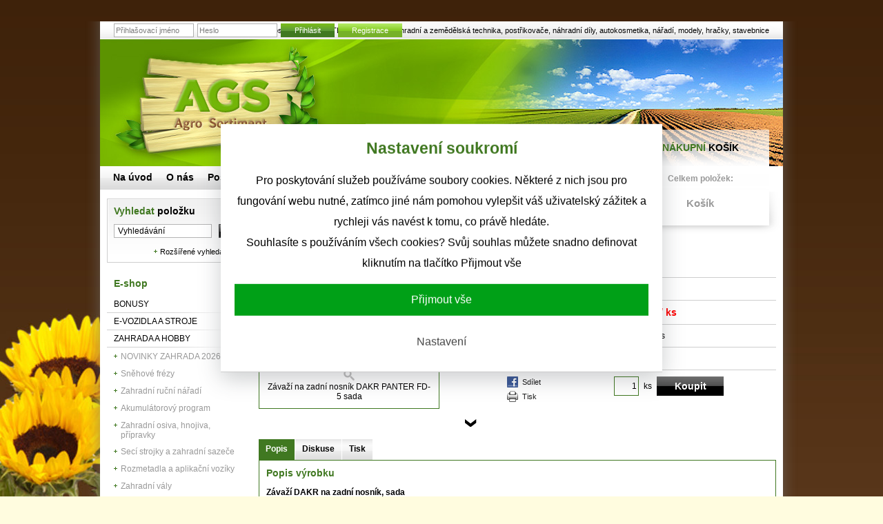

--- FILE ---
content_type: text/html; charset=UTF-8
request_url: https://www.ags-shop.cz/cz/e-shop/2058265/c54411-stavebnice-dakr-panter/zavazi-na-zadni-nosnik-dakr-panter-fd-5-sada.html
body_size: 15289
content:
<!DOCTYPE html PUBLIC "-//W3C//DTD XHTML 1.0 Transitional//EN" "http://www.w3.org/TR/xhtml1/DTD/xhtml1-transitional.dtd">
<html xmlns="http://www.w3.org/1999/xhtml" xml:lang="cz" lang="cs" xmlns:og="http://ogp.me/ns#" xmlns:fb="http://ogp.me/ns/fb#">
<head>
	<meta http-equiv="Content-Language" content="cs" />
	<meta http-equiv="Content-Type" content="text/html; charset=utf-8" />
	<meta name="language" content="czech" />
	<meta name="distribution" content="global" />
	<meta name="copyright" content="(c) 2026 Evron.cz" />
	<meta name="Author" content="Evron.cz info@evron.cz" />
	<meta name="country" content="cz" />
	<meta name="title" content="Závaží na zadní nosník DAKR PANTER FD-5 sada | Zahradní a zemědělská technika, postřikovače, náhradní díly, autokosmetika, nářadí, modely, hračky, stavebnice"/>
	<meta name="Keywords" content="DAKR, zadn&iacute;, nosn&iacute;k, Z&aacute;važ&iacute;, sada, PANTER, FD-5, Balen&iacute;, obsahuje, Mont&aacute;ž" />
	<meta name="description" content="Z&aacute;važ&iacute; DAKR na zadn&iacute; nosn&iacute;k, sada

DAKR 01237.035


	Z&aacute;važ&i" />

	<meta name="robots" content="index, follow, archive" />
	<meta name="googlebots" content="index, follow, snippet, archive" />
	<meta http-equiv="pragma" content="public" />
	<meta http-equiv="cache-control" content="no-cache" />
	<meta http-equiv="expires" content="-1" />


	<!-- Facebook -->
	<meta name="og:image" content="https://www.ags-shop.cz/_data/s_1671/shop/big_16185638308382-zavazi-na-zadni-nosnik-dakr-panter-fd-5-sada.jpg"/>
	<meta name="og:description" content="Z&aacute;važ&iacute; DAKR na zadn&iacute; nosn&iacute;k, sada

DAKR 01237.035


	Z&aacute;važ&i" />
	<meta name="og:title" content="Závaží na zadní nosník DAKR PANTER FD-5 sada" />

<script>
(function(i,s,o,g,r,a,m){i['GoogleAnalyticsObject']=r;i[r]=i[r]||function(){
    (i[r].q=i[r].q||[]).push(arguments)},i[r].l=1*new
Date();a=s.createElement(o),
m=s.getElementsByTagName(o)[0];a.async=1;a.src=g;m.parentNode.insertBefore(a,m)
})(window,document,'script','https://www.google-analytics.com/analytics.js','ga');

    ga('create', 'UA-89414659-1', 'auto');
    ga('send', 'pageview');

</script>
<script type="text/javascript">

  var _gaq = _gaq || [];
  _gaq.push(['_setAccount', 'UA-28847763-1']);
  _gaq.push(['_trackPageview']);

  (function() {
    var ga = document.createElement('script'); ga.type = 'text/javascript'; ga.async = true;
    ga.src = ('https:' == document.location.protocol ? 'https://ssl' : 'http://www') + '.google-analytics.com/ga.js';
    var s = document.getElementsByTagName('script')[0]; s.parentNode.insertBefore(ga, s);
  })();

</script>



<script type="text/javascript" src="https://www.ags-shop.cz/js/jquery-1.8.2.min.js"></script>

<script src="https://www.ags-shop.cz/js/utils.js?=1234" type="text/javascript"></script>

<link rel="shortcut icon" href="https://www.ags-shop.cz/_data/s_1671/files/ikonka.ico" type="image/x-icon" />
<link rel="stylesheet" href="https://www.ags-shop.cz/out/templ2/css/layout/new_style.css" type="text/css" media="screen,projection" />
<link rel="stylesheet" href="https://www.ags-shop.cz/out/templ2/css/color-tulipan.css" type="text/css" media="screen,projection" />
<link rel="stylesheet" href="https://www.ags-shop.cz/out/templ2/css/layout/print.css" type="text/css" media="print" />
<link rel="stylesheet" href="https://www.ags-shop.cz/includes/flipcountdown/jquery.flipcountdown.css" type="text/css" />
<!--[if lte IE 6]>
	<link rel="stylesheet" href="https://www.ags-shop.cz/out/templ2/css/layout/styleie6.css" type="text/css" media="screen,projection" />
<![endif]-->
<link rel="stylesheet" href="https://www.ags-shop.cz/out/templ2/css/dynamic/user_style.css.php" type="text/css" media="screen,projection" />

<link rel="stylesheet" href="https://www.ags-shop.cz/includes/jqzoom/css/jquery.jqzoom.css" type="text/css"/>
<script type="text/javascript" src="https://www.ags-shop.cz/includes/jqzoom/js/jquery.jqzoom-core-pack.js"></script>

<script type="text/javascript" src="https://www.ags-shop.cz/includes/shadowbox/adapter/shadowbox-base.js"></script>
<script type="text/javascript" src="https://www.ags-shop.cz/includes/shadowbox/shadowbox.js"></script>
<script type="text/javascript" src="https://www.ags-shop.cz/includes/flipcountdown/jquery.flipcountdown.js"></script>



<script type="text/javascript" src="https://www.ags-shop.cz/js/analytics.js"></script>





<script type="text/javascript">
	Shadowbox.loadSkin('classic', 'https://www.ags-shop.cz/includes/shadowbox/skin');
	Shadowbox.loadLanguage('cs', 'https://www.ags-shop.cz/includes/shadowbox/lang');
	Shadowbox.loadPlayer(['flv', 'html', 'iframe', 'img', 'wmp'], 'https://www.ags-shop.cz/includes/shadowbox/player');
</script>

<script src="https://www.ags-shop.cz/js/scripts.js?=1234" type="text/javascript"></script>
<title>Závaží na zadní nosník DAKR PANTER FD-5 sada | Zahradní a zemědělská technika, postřikovače, náhradní díly, autokosmetika, nářadí, modely, hračky, stavebnice</title>

<script type="text/javascript">
	var defaultPasswordText = "Heslo";
</script>
        
</head>
<body id="templateEshop" class="cookiesPadding">
<script type="text/javascript" src="https://www.ags-shop.cz/js/wz_tooltip.js"></script>
<script type="text/javascript" src="https://apis.google.com/js/plusone.js">{lang: 'cs'}</script>
<div id="fb-root"></div>


		<!-- cover -->
		<div id="templateCover" class="">
		
			<!-- cover of main divs  -->
			<div id="templateMainBlocksCover">
			
				<!-- main shadow cover -->
				<div id="templateShadowCover">
			
				<!-- top -->
				<div id="templateTop">

					
						<div class="eu-cookies bg-light border-bottom border-gray text-center py-2 cookiesOkno">
					
					
						<h3 class="bold font-weight-bold">Nastavení soukromí</h3>
					
					
						Pro poskytování služeb používáme soubory cookies. Některé z nich jsou pro fungování webu nutné, zatímco jiné nám pomohou vylepšit váš uživatelský zážitek a rychleji vás navést k tomu, co právě hledáte.<br>Souhlasíte s používáním všech cookies? Svůj souhlas můžete snadno definovat kliknutím na tlačítko Přijmout vše
					
							
								<a href=""> </a>
							
							
							
								<a class="cookiePolicy__handler" href="#"> Přijmout vše</a>
								<a class="cookiePolicy__buttonSettings" href="https://www.ags-shop.cz/cz/cookies/nastaveni/"> Nastavení</a>
							
					
						</div>
						<noscript><style>.eu-cookies { display:none }</style></noscript>
					
 
					<div class="templateMiddleDiv">
						
						<div id="poziceHlavicka"></div>

						<h1>Závaží na zadní nosník DAKR PANTER FD-5 sada | Zahradní a zemědělská technika, postřikovače, náhradní díly, autokosmetika, nářadí, modely, hračky, stavebnice</h1>
					
						
						
					
					
						<!-- logn formular -->
						<form id="templateLogin" name="templateLogin" method="post" action="https://www.ags-shop.cz/cz/e-shop/2058265/c54411-stavebnice-dakr-panter/zavazi-na-zadni-nosnik-dakr-panter-fd-5-sada.html">
							
							<div>
								<div class="loginLine loginLineHide">
									<input type="text" name="login" value="Přihlašovací jméno" class="iText" 
									onclick="javascript:resetValue(this,'Přihlašovací jméno');" 
									onfocus="javascript:resetValue(this,'Přihlašovací jméno');" 
									onblur="javascript:setIfEmpty(this,'Přihlašovací jméno');" />
								</div>
								
								<div class="loginLine loginLineHide">
									<input type="text" name="pass" value="Heslo" class="iText" id="loginPassword"
									onclick="javascript:resetValue(this,'Heslo');" 
									onfocus="javascript:resetValue(this,'Heslo');" 
									onblur="javascript:setIfEmpty(this,'Heslo');" />
								</div>
								
								<div class="loginLine">
									<input type="hidden" name="login_form" value="1" />
									<a href="javascript:document.templateLogin.submit();" class="loginButton btnLogin">Přihlásit</a>
									<a href="https://www.ags-shop.cz/cz/userarea/user/uzivatelska-sekce.html?register=false" class="loginButton btnRegistrace">Registrace</a>
								</div>
							</div>
							
							
							
							
							
							
						</form>
						<!-- login formular konec -->
						
						<!-- links in header -->
						<a href="https://www.ags-shop.cz" id="templateLogo" class="templateEffectedText">&nbsp;</a>
					
						
						
						<!-- links in header end -->
					</div>
				</div>
				<!-- top end  -->		<!-- content -->
<div id="templateContent">
	<div class="templateMiddleDiv">
		<div id="templateContentLeft">
			<!-- 
<form id="searchForm" action="https://www.ags-shop.cz/cs/search/0/vyhledavani.html" method="post">
	<div class="searchLine">	
	<input type="text" name="text" value="Vyhledávání" id="searchText" onclick="javascript:resetValue(this,'Vyhledávání');"
						onfocus="javascript:resetValue(this,'Vyhledávání');"
						onblur="javascript:setIfEmpty(this,'Vyhledávání');"  />
	<input type="image" src="https://www.ags-shop.cz/out/templ2/img/forms/search.gif" id="searchImage" />
    <input type="hidden" name="search" value="get" />
	</div>
	<div class="searchLine"><a href="https://www.ags-shop.cz/cz/search/rozsirene/rozsirene-vyhledavani.html">Rozšířené vyhledávání</a></div>
</form>
-->

<div class="templateLoopCapsulle">
	<div class="templateLoopInCapsulle searchCover">
		<span class="rightCatHeading"><a href="https://www.ags-shop.cz/cs/search/0/vyhledavani.html" class="templateEffectedText">Vyhledat položku</a></span>
		<form method="post" action="https://www.ags-shop.cz/cz/search/0/vyhledavani.html" id="templateBaseSearch" name="templateBaseSearch">
			<div class="searchLine">
				<input type="text" name="text" id="searchBox" value="Vyhledávání" onclick="javascript:resetValue(this,'Vyhledávání');" onfocus="javascript:resetValue(this,'Vyhledávání');" onblur="javascript:setIfEmpty(this,'Vyhledávání');"  class="iText" />
				<input type="hidden" name="search" value="get" />
				<input type="hidden" id="serachBoxType" name="type"/>
				<input type="hidden" id="searchBoxCat" name="cat_id"/>
				<a href="javascript:document.templateBaseSearch.submit();" class="imgSubmit"><img src="https://www.ags-shop.cz/out/templ2/img/default/bg-input-search.gif" alt="Vyhledávání" /></a>
				<div class="clear">&nbsp;</div>
			</div>
		</form>
		<div class="templateMoreLink formatDarkerText"><a href="https://www.ags-shop.cz/cz/search/rozsirene/rozsirene-vyhledavani.html">Rozšířené vyhledávání</a></div>
		<div class="clear">&nbsp;</div>
	</div>
</div>			
			
			
			<div class="leftCatBox"><span class="rightCatHeading templateEffectedText"><span>E-shop</span></span>
<div class="leftBoxIn">
<ul class="leftMenu"><li class=""><a href="https://www.ags-shop.cz/cz/e-shop/c29432/bonusy.html" class=" __replace_active__29432" title="BONUSY">BONUSY</a></li><li class=""><a href="https://www.ags-shop.cz/cz/e-shop/c91839/e-vozidla-a-stroje.html" class=" __replace_active__91839" title="E-VOZIDLA A STROJE">E-VOZIDLA A STROJE</a></li><li class=""><a href="https://www.ags-shop.cz/cz/e-shop/c29433/zahrada-a-hobby.html" class=" __replace_active__29433" title="ZAHRADA A HOBBY">ZAHRADA A HOBBY</a><ul><li class=""><a href="https://www.ags-shop.cz/cz/e-shop/c91889/novinky-zahrada-2026.html" class=" __replace_active__91889" title="NOVINKY ZAHRADA 2026">NOVINKY ZAHRADA 2026</a></li><li class=""><a href="https://www.ags-shop.cz/cz/e-shop/c88314/snehove-frezy.html" class=" __replace_active__88314" title="Sněhové frézy">Sněhové frézy</a></li><li class=""><a href="https://www.ags-shop.cz/cz/e-shop/c53257/zahradni-rucni-naradi.html" class=" __replace_active__53257" title="Zahradní ruční nářadí">Zahradní ruční nářadí</a></li><li class=""><a href="https://www.ags-shop.cz/cz/e-shop/c87456/akumulatorovy-program.html" class=" __replace_active__87456" title="Akumulátorový program">Akumulátorový program</a></li><li class=""><a href="https://www.ags-shop.cz/cz/e-shop/c49527/zahradni-osiva-hnojiva-pripravky.html" class=" __replace_active__49527" title="Zahradní osiva, hnojiva, přípravky">Zahradní osiva, hnojiva, přípravky</a></li><li class=""><a href="https://www.ags-shop.cz/cz/e-shop/c87502/seci-strojky-a-zahradni-sazece.html" class=" __replace_active__87502" title="Secí strojky a zahradní sazeče">Secí strojky a zahradní sazeče</a></li><li class=""><a href="https://www.ags-shop.cz/cz/e-shop/c87471/rozmetadla-a-aplikacni-voziky.html" class=" __replace_active__87471" title="Rozmetadla a aplikační vozíky">Rozmetadla a aplikační vozíky</a></li><li class=""><a href="https://www.ags-shop.cz/cz/e-shop/c87512/zahradni-valy.html" class=" __replace_active__87512" title="Zahradní vály">Zahradní vály</a></li><li class=""><a href="https://www.ags-shop.cz/cz/e-shop/c87457/vertikutatory-a-provzdusnovace.html" class=" __replace_active__87457" title="Vertikutátory a provzdušňovače">Vertikutátory a provzdušňovače</a></li><li class=""><a href="https://www.ags-shop.cz/cz/e-shop/c87469/vyzinace-a-krovinorezy.html" class=" __replace_active__87469" title="Vyžínače a křovinořezy">Vyžínače a křovinořezy</a></li><li class=""><a href="https://www.ags-shop.cz/cz/e-shop/c87458/sekacky.html" class=" __replace_active__87458" title="Sekačky">Sekačky</a></li><li class=""><a href="https://www.ags-shop.cz/cz/e-shop/c91637/sekacky-roboticke.html" class=" __replace_active__91637" title="Sekačky robotické">Sekačky robotické</a></li><li class=""><a href="https://www.ags-shop.cz/cz/e-shop/c87466/zahradni-traktory-a-ridery.html" class=" __replace_active__87466" title="Zahradní traktory a ridery">Zahradní traktory a ridery</a></li><li class=""><a href="https://www.ags-shop.cz/cz/e-shop/c87530/mulcovace.html" class=" __replace_active__87530" title="Mulčovače">Mulčovače</a></li><li class=""><a href="https://www.ags-shop.cz/cz/e-shop/c87531/male-traktory-a-pohonne-jednotky.html" class=" __replace_active__87531" title="Malé traktory a pohonné jednotky">Malé traktory a pohonné jednotky</a></li><li class=""><a href="https://www.ags-shop.cz/cz/e-shop/c87532/voziky-korby-sedacky.html" class=" __replace_active__87532" title="Vozíky, korby, sedačky">Vozíky, korby, sedačky</a></li><li class=""><a href="https://www.ags-shop.cz/cz/e-shop/c87468/rotacni-kyprice-kultivatory-a-plecky.html" class=" __replace_active__87468" title="Rotační kypřiče, kultivátory a plečky">Rotační kypřiče, kultivátory a plečky</a></li><li class=""><a href="https://www.ags-shop.cz/cz/e-shop/c91609/pluhy-a-prislusenstvi-pro-orbu.html" class=" __replace_active__91609" title="Pluhy a příslušenství pro orbu">Pluhy a příslušenství pro orbu</a></li><li class=""><a href="https://www.ags-shop.cz/cz/e-shop/c88621/sazece-hrobkovace-vyoravace.html" class=" __replace_active__88621" title="Sazeče, hrobkovače, vyorávače">Sazeče, hrobkovače, vyorávače</a></li><li class=""><a href="https://www.ags-shop.cz/cz/e-shop/c87470/zahradni-drtice-a-stepkovace.html" class=" __replace_active__87470" title="Zahradní drtiče a štěpkovače">Zahradní drtiče a štěpkovače</a></li><li class=""><a href="https://www.ags-shop.cz/cz/e-shop/c88847/drtice-a-lisy-ovoce-zeleniny.html" class=" __replace_active__88847" title="Drtiče a lisy ovoce, zeleniny">Drtiče a lisy ovoce, zeleniny</a></li><li class=""><a href="https://www.ags-shop.cz/cz/e-shop/c88986/srotovniky-mlynky-a-krouhacky.html" class=" __replace_active__88986" title="Šrotovníky, mlýnky a krouhačky">Šrotovníky, mlýnky a krouhačky</a></li><li class=""><a href="https://www.ags-shop.cz/cz/e-shop/c87472/nuzky-a-plotostrihy.html" class=" __replace_active__87472" title="Nůžky a plotostřihy">Nůžky a plotostřihy</a></li><li class=""><a href="https://www.ags-shop.cz/cz/e-shop/c87474/retezove-a-vyvetvovaci-pily.html" class=" __replace_active__87474" title="Řetězové a vyvětvovací pily">Řetězové a vyvětvovací pily</a></li><li class=""><a href="https://www.ags-shop.cz/cz/e-shop/c87475/postrikovace-a-zpenovace.html" class=" __replace_active__87475" title="Postřikovače a zpěnovače">Postřikovače a zpěnovače</a></li><li class=""><a href="https://www.ags-shop.cz/cz/e-shop/c87476/vypalovace-a-likvidatory-plevelu.html" class=" __replace_active__87476" title="Vypalovače a likvidátory plevelů">Vypalovače a likvidátory plevelů</a></li><li class=""><a href="https://www.ags-shop.cz/cz/e-shop/c87473/vysavace-foukace-a-sberace-listi.html" class=" __replace_active__87473" title="Vysavače, foukače a sběrače listí">Vysavače, foukače a sběrače listí</a></li><li class=""><a href="https://www.ags-shop.cz/cz/e-shop/c87486/zametaci-kartace.html" class=" __replace_active__87486" title="Zametací kartáče">Zametací kartáče</a></li><li class=""><a href="https://www.ags-shop.cz/cz/e-shop/c87798/zahradni-kolecka-a-rucni-voziky.html" class=" __replace_active__87798" title="Zahradní kolečka a ruční vozíky">Zahradní kolečka a ruční vozíky</a></li><li class=""><a href="https://www.ags-shop.cz/cz/e-shop/c87478/zvedaky-a-najezdove-rampy.html" class=" __replace_active__87478" title="Zvedáky a nájezdové rampy">Zvedáky a nájezdové rampy</a></li><li class=""><a href="https://www.ags-shop.cz/cz/e-shop/c88683/zebriky-a-schudky.html" class=" __replace_active__88683" title="Žebříky a schůdky">Žebříky a schůdky</a></li><li class=""><a href="https://www.ags-shop.cz/cz/e-shop/c88684/ohrivace-zarice-vysousece.html" class=" __replace_active__88684" title="Ohřívače, zářiče, vysoušeče">Ohřívače, zářiče, vysoušeče</a></li><li class=""><a href="https://www.ags-shop.cz/cz/e-shop/c87572/zahradni-a-pudni-vrtaky.html" class=" __replace_active__87572" title="Zahradní a půdní vrtáky">Zahradní a půdní vrtáky</a></li><li class=""><a href="https://www.ags-shop.cz/cz/e-shop/c49526/zavlaha-a-aqua-program.html" class=" __replace_active__49526" title="Závlaha a AQUA program">Závlaha a AQUA program</a></li><li class=""><a href="https://www.ags-shop.cz/cz/e-shop/c87477/myci-a-tllakove-cistice.html" class=" __replace_active__87477" title="Mycí a tllakové čističe">Mycí a tllakové čističe</a></li><li class=""><a href="https://www.ags-shop.cz/cz/e-shop/c49534/zahradni-plachty-folie-a-textilie.html" class=" __replace_active__49534" title="Zahradní plachty, fólie a textilie">Zahradní plachty, fólie a textilie</a></li><li class=""><a href="https://www.ags-shop.cz/cz/e-shop/c89039/site-stinici.html" class=" __replace_active__89039" title="Sítě stínící">Sítě stínící</a></li><li class=""><a href="https://www.ags-shop.cz/cz/e-shop/c88682/zahradni-vaky-a-kose.html" class=" __replace_active__88682" title="Zahradní vaky a koše">Zahradní vaky a koše</a></li><li class=""><a href="https://www.ags-shop.cz/cz/e-shop/c49524/lapace-odpuzovace-a-site.html" class=" __replace_active__49524" title="Lapače, odpuzovače a sítě">Lapače, odpuzovače a sítě</a></li><li class=""><a href="https://www.ags-shop.cz/cz/e-shop/c91431/zahradni-pareniste-a-foliovniky.html" class=" __replace_active__91431" title="Zahradní pařeniště a fóliovníky">Zahradní pařeniště a fóliovníky</a></li><li class=""><a href="https://www.ags-shop.cz/cz/e-shop/c91724/kompostery.html" class=" __replace_active__91724" title="Kompostéry">Kompostéry</a></li><li class=""><a href="https://www.ags-shop.cz/cz/e-shop/c87899/zahradni-ruzne-potreby.html" class=" __replace_active__87899" title="Zahradní různé potřeby">Zahradní různé potřeby</a></li><li class=""><a href="https://www.ags-shop.cz/cz/e-shop/c49521/zahradni-technika-dle-znacek.html" class=" __replace_active__49521" title="Zahradní technika dle značek">Zahradní technika dle značek</a><ul><li class=""><a href="https://www.ags-shop.cz/cz/e-shop/c79349/cub-cadet.html" class=" __replace_active__79349" title="CUB CADET">CUB CADET</a></li><li class=""><a href="https://www.ags-shop.cz/cz/e-shop/c76014/mtd.html" class=" __replace_active__76014" title="MTD">MTD</a></li><li class=""><a href="https://www.ags-shop.cz/cz/e-shop/c50638/wolf-garten.html" class=" __replace_active__50638" title="WOLF-Garten">WOLF-Garten</a></li><li class=""><a href="https://www.ags-shop.cz/cz/e-shop/c88987/ama.html" class=" __replace_active__88987" title="AMA">AMA</a></li><li class=""><a href="https://www.ags-shop.cz/cz/e-shop/c87060/solo.html" class=" __replace_active__87060" title="SOLO">SOLO</a></li><li class=""><a href="https://www.ags-shop.cz/cz/e-shop/c78541/agrex.html" class=" __replace_active__78541" title="AGREX">AGREX</a></li><li class=""><a href="https://www.ags-shop.cz/cz/e-shop/c54632/agri-fab.html" class=" __replace_active__54632" title="AGRI FAB">AGRI FAB</a></li><li class=""><a href="https://www.ags-shop.cz/cz/e-shop/c51958/bahco.html" class=" __replace_active__51958" title="BAHCO">BAHCO</a></li><li class=""><a href="https://www.ags-shop.cz/cz/e-shop/c77005/barnel.html" class=" __replace_active__77005" title="BARNEL">BARNEL</a></li><li class=""><a href="https://www.ags-shop.cz/cz/e-shop/c85483/birchmeier.html" class=" __replace_active__85483" title="BIRCHMEIER">BIRCHMEIER</a></li><li class=""><a href="https://www.ags-shop.cz/cz/e-shop/c51900/dakr.html" class=" __replace_active__51900" title="DAKR">DAKR</a><ul><li class=""><a href="https://www.ags-shop.cz/cz/e-shop/c54412/motorove-jednotky-a-rukojeti.html" class=" __replace_active__54412" title="Motorové jednotky a rukojeti">Motorové jednotky a rukojeti</a></li><li class=""><a href="https://www.ags-shop.cz/cz/e-shop/c54416/stavebnice-dakr-rzs.html" class=" __replace_active__54416" title="Stavebnice DAKR RZS">Stavebnice DAKR RZS</a></li><li class=""><a href="https://www.ags-shop.cz/cz/e-shop/c76235/stavebnice-dakr-tekton.html" class=" __replace_active__76235" title="Stavebnice DAKR TEKTON">Stavebnice DAKR TEKTON</a></li><li class=""><a href="https://www.ags-shop.cz/cz/e-shop/c90031/stavebnice-dakr-triton.html" class=" __replace_active__90031" title="Stavebnice DAKR TRITON">Stavebnice DAKR TRITON</a></li><li class=""><a href="https://www.ags-shop.cz/cz/e-shop/c54411/stavebnice-dakr-panter.html" class="active" title="Stavebnice DAKR PANTER">Stavebnice DAKR PANTER</a></li><li class=""><a href="https://www.ags-shop.cz/cz/e-shop/c54409/sekacky-dakr-proton.html" class=" __replace_active__54409" title="Sekačky DAKR PROTON">Sekačky DAKR PROTON</a></li><li class=""><a href="https://www.ags-shop.cz/cz/e-shop/c54417/sedacky-za-stroje-dakr.html" class=" __replace_active__54417" title="Sedačky za stroje DAKR">Sedačky za stroje DAKR</a></li><li class=""><a href="https://www.ags-shop.cz/cz/e-shop/c76236/voziky-a-korby-dakr.html" class=" __replace_active__76236" title="Vozíky a korby DAKR">Vozíky a korby DAKR</a></li><li class=""><a href="https://www.ags-shop.cz/cz/e-shop/c76237/zametaci-kartace-dakr.html" class=" __replace_active__76237" title="Zametací kartáče DAKR">Zametací kartáče DAKR</a></li><li class=""><a href="https://www.ags-shop.cz/cz/e-shop/c69570/rozmetadla-a-sypace-dakr.html" class=" __replace_active__69570" title="Rozmetadla a sypače DAKR">Rozmetadla a sypače DAKR</a></li><li class=""><a href="https://www.ags-shop.cz/cz/e-shop/c63054/zvedaky-zahradnich-traktoru-dakr.html" class=" __replace_active__63054" title="Zvedáky zahradních traktorů DAKR">Zvedáky zahradních traktorů DAKR</a></li></ul></li><li class=""><a href="https://www.ags-shop.cz/cz/e-shop/c76106/vari.html" class=" __replace_active__76106" title="VARI">VARI</a></li><li class=""><a href="https://www.ags-shop.cz/cz/e-shop/c87124/emiliana-serbatoi.html" class=" __replace_active__87124" title="EMILIANA SERBATOI">EMILIANA SERBATOI</a></li><li class=""><a href="https://www.ags-shop.cz/cz/e-shop/c88027/ergo.html" class=" __replace_active__88027" title="ERGO">ERGO</a></li><li class=""><a href="https://www.ags-shop.cz/cz/e-shop/c53620/gartenland.html" class=" __replace_active__53620" title="GARTENLAND">GARTENLAND</a></li><li class=""><a href="https://www.ags-shop.cz/cz/e-shop/c51904/genborx.html" class=" __replace_active__51904" title="GENBORX">GENBORX</a></li><li class=""><a href="https://www.ags-shop.cz/cz/e-shop/c53887/gf-garden.html" class=" __replace_active__53887" title="G.F. Garden">G.F. Garden</a></li><li class=""><a href="https://www.ags-shop.cz/cz/e-shop/c80267/gloria.html" class=" __replace_active__80267" title="GLORIA">GLORIA</a></li><li class=""><a href="https://www.ags-shop.cz/cz/e-shop/c61992/honda.html" class=" __replace_active__61992" title="HONDA">HONDA</a></li><li class=""><a href="https://www.ags-shop.cz/cz/e-shop/c51811/ipierre-garden.html" class=" __replace_active__51811" title="IPIERRE GARDEN">IPIERRE GARDEN</a></li><li class=""><a href="https://www.ags-shop.cz/cz/e-shop/c85004/jad-tools.html" class=" __replace_active__85004" title="J.A.D. TOOLS">J.A.D. TOOLS</a></li><li class=""><a href="https://www.ags-shop.cz/cz/e-shop/c87152/mm.html" class=" __replace_active__87152" title="MM">MM</a></li><li class=""><a href="https://www.ags-shop.cz/cz/e-shop/c61993/motor-jikov.html" class=" __replace_active__61993" title="MOTOR JIKOV">MOTOR JIKOV</a></li><li class=""><a href="https://www.ags-shop.cz/cz/e-shop/c51903/kennedy.html" class=" __replace_active__51903" title="KENNEDY">KENNEDY</a></li><li class=""><a href="https://www.ags-shop.cz/cz/e-shop/c51905/ochsenkopf.html" class=" __replace_active__51905" title="OCHSENKOPF">OCHSENKOPF</a></li><li class=""><a href="https://www.ags-shop.cz/cz/e-shop/c53437/rehau.html" class=" __replace_active__53437" title="REHAU">REHAU</a></li><li class=""><a href="https://www.ags-shop.cz/cz/e-shop/c91403/ruris.html" class=" __replace_active__91403" title="RURIS">RURIS</a></li><li class=""><a href="https://www.ags-shop.cz/cz/e-shop/c51902/rutland-sitesafe.html" class=" __replace_active__51902" title="RUTLAND, SITESAFE">RUTLAND, SITESAFE</a></li><li class=""><a href="https://www.ags-shop.cz/cz/e-shop/c91491/cellfast.html" class=" __replace_active__91491" title="CELLFAST">CELLFAST</a></li><li class=""><a href="https://www.ags-shop.cz/cz/e-shop/c69186/valmon.html" class=" __replace_active__69186" title="VALMON">VALMON</a></li><li class=""><a href="https://www.ags-shop.cz/cz/e-shop/c87549/vares.html" class=" __replace_active__87549" title="VARES">VARES</a></li><li class=""><a href="https://www.ags-shop.cz/cz/e-shop/c91871/worcraft.html" class=" __replace_active__91871" title="WORCRAFT">WORCRAFT</a></li><li class=""><a href="https://www.ags-shop.cz/cz/e-shop/c51957/ostatni-vyrobci.html" class=" __replace_active__51957" title="OSTATNÍ VÝROBCI">OSTATNÍ VÝROBCI</a></li></ul></li><li class=""><a href="https://www.ags-shop.cz/cz/e-shop/c49528/nahradni-dily-zahradni-techniky.html" class=" __replace_active__49528" title="Náhradní díly zahradní techniky">Náhradní díly zahradní techniky</a></li></ul></li><li class=""><a href="https://www.ags-shop.cz/cz/e-shop/c29399/postrikovace-a-aplikatory.html" class=" __replace_active__29399" title="POSTŘIKOVAČE A APLIKÁTORY">POSTŘIKOVAČE A APLIKÁTORY</a></li><li class=""><a href="https://www.ags-shop.cz/cz/e-shop/c31615/zemedelska-technika.html" class=" __replace_active__31615" title="ZEMĚDĚLSKÁ TECHNIKA">ZEMĚDĚLSKÁ TECHNIKA</a></li><li class=""><a href="https://www.ags-shop.cz/cz/e-shop/c47057/komunalni-technika.html" class=" __replace_active__47057" title="KOMUNÁLNÍ TECHNIKA">KOMUNÁLNÍ TECHNIKA</a></li><li class=""><a href="https://www.ags-shop.cz/cz/e-shop/c47809/autobaterie-a-nabijecky.html" class=" __replace_active__47809" title="AUTOBATERIE A NABÍJEČKY">AUTOBATERIE A NABÍJEČKY</a></li><li class=""><a href="https://www.ags-shop.cz/cz/e-shop/c29430/nahradni-dily.html" class=" __replace_active__29430" title="NÁHRADNÍ DÍLY">NÁHRADNÍ DÍLY</a></li><li class=""><a href="https://www.ags-shop.cz/cz/e-shop/c63822/elektrod-y.html" class=" __replace_active__63822" title="ELEKTRODĹY">ELEKTRODĹY</a></li><li class=""><a href="https://www.ags-shop.cz/cz/e-shop/c47764/dily-pro-prumysl.html" class=" __replace_active__47764" title="DÍLY PRO PRŮMYSL">DÍLY PRO PRŮMYSL</a></li><li class=""><a href="https://www.ags-shop.cz/cz/e-shop/c31298/ochranne-odevy-obuv-rukvice-pomucky.html" class=" __replace_active__31298" title="OCHRANNÉ ODĚVY, OBUV, RUKVICE, POMŮCKY">OCHRANNÉ ODĚVY, OBUV, RUKVICE, POMŮCKY</a></li><li class=""><a href="https://www.ags-shop.cz/cz/e-shop/c66801/uklidove-a-ochranne-pracovni-prostredky.html" class=" __replace_active__66801" title="ÚKLIDOVÉ A OCHRANNÉ PRACOVNÍ PROSTŘEDKY">ÚKLIDOVÉ A OCHRANNÉ PRACOVNÍ PROSTŘEDKY</a></li><li class=""><a href="https://www.ags-shop.cz/cz/e-shop/c42028/dilna-a-naradi.html" class=" __replace_active__42028" title="DÍLNA A NÁŘADÍ ">DÍLNA A NÁŘADÍ </a></li><li class=""><a href="https://www.ags-shop.cz/cz/e-shop/c46373/autokosmetika-chemie-naplne-lepidla.html" class=" __replace_active__46373" title="AUTOKOSMETIKA, CHEMIE, NÁPLNĚ, LEPIDLA">AUTOKOSMETIKA, CHEMIE, NÁPLNĚ, LEPIDLA</a></li><li class=""><a href="https://www.ags-shop.cz/cz/e-shop/c29431/zemedelske-obaly-plachty-pytle-motouzy-sitoviny.html" class=" __replace_active__29431" title="ZEMĚDĚLSKÉ OBALY, PLACHTY, PYTLE, MOTOUZY, SÍŤOVINY">ZEMĚDĚLSKÉ OBALY, PLACHTY, PYTLE, MOTOUZY, SÍŤOVINY</a></li><li class=""><a href="https://www.ags-shop.cz/cz/e-shop/c29398/modely-hracky-stavebnice.html" class=" __replace_active__29398" title="MODELY, HRAČKY, STAVEBNICE">MODELY, HRAČKY, STAVEBNICE</a></li><li class=""><a href="https://www.ags-shop.cz/cz/e-shop/c47047/detske-sane-a-boby.html" class=" __replace_active__47047" title="DĚTSKÉ SÁNĚ A BOBY">DĚTSKÉ SÁNĚ A BOBY</a></li><li class=""><a href="https://www.ags-shop.cz/cz/e-shop/c57549/kava.html" class=" __replace_active__57549" title="KÁVA ">KÁVA </a></li><li class=""><a href="https://www.ags-shop.cz/cz/e-shop/c49052/reklamni-predmety.html" class=" __replace_active__49052" title="REKLAMNÍ PŘEDMĚTY">REKLAMNÍ PŘEDMĚTY</a></li><li class=""><a href="https://www.ags-shop.cz/cz/e-shop/c74784/darkove-poukazy.html" class=" __replace_active__74784" title="DÁRKOVÉ POUKAZY">DÁRKOVÉ POUKAZY</a></li><li class=""><a href="https://www.ags-shop.cz/cz/e-shop/c53886/vyprodej.html" class=" __replace_active__53886" title="VÝPRODEJ ">VÝPRODEJ </a></li></ul></div>

</div>
	

			
			
			<span class="rightCatHeading"><span> </span></span><ul class="leftMenu" >
</ul>

			
			
			
			<!-- beauty capsulle -->
<div class="templateLoopCapsulle">
	<div class="templateLoopInCapsulle bestsellerCover">
		<h2 class="rightCatHeading templateEffectedText">Akční zboží</h2>
		
			<!-- item best seller -->
			<div class="itemBestSeller">
				
				<div class="itemBestSellerFotoBox">
					<a href="https://www.ags-shop.cz/cz/e-shop/1972863/c90699-kyprice/kypric-neseny-culti-pb1-148-14-m.html"><span class="label-101592"><span class="label-span">Skladem</span></span></a>
					<a href="https://www.ags-shop.cz/cz/e-shop/1972863/c90699-kyprice/kypric-neseny-culti-pb1-148-14-m.html"  onmouseover="Tip('&lt;strong&gt;Kypřič nesen&yacute; CULTI PB1-14.8 1,4 m&lt;/strong&gt;&lt;br /&gt;&lt;div style=&quot;width:330px;text-align:center;&quot;&gt;&lt;img src=&quot;https://www.ags-shop.cz/_data/s_1671/shop/detail_15622387337474-kypric-culti-pb1-148-s-pracovnim-zaberem-14-m.jpg&quot; alt=&quot;&quot;   style=&quot;max-width:100%&quot; /&gt;&lt;/div&gt;', TEXTALIGN, 'center',   OFFSETX, 10, CLICKCLOSE, true, WIDTH, 330 )" onmouseout="UnTip()" ><img src="https://www.ags-shop.cz/_data/s_1671/shop/15622387337474-kypric-culti-pb1-148-s-pracovnim-zaberem-14-m.jpg" alt="Kypřič nesený CULTI PB1-14.8 1,4 m" /></a>
				</div>
	
				<h3><a href="https://www.ags-shop.cz/cz/e-shop/1972863/c90699-kyprice/kypric-neseny-culti-pb1-148-14-m.html">Kypřič nesený CULTI PB...</a></h3>
				
					<p>
						<span class="formatTemplateColor formatPriceBigText  shopPriceRed">55.000 Kč</span> 
						
						
						
					</p>
				
				
				
				<div class="clear">&nbsp;</div>
			</div>
			<!-- item best seller end -->
			
		
			<!-- item best seller -->
			<div class="itemBestSeller">
				
				<div class="itemBestSellerFotoBox">
					<a href="https://www.ags-shop.cz/cz/e-shop/1959980/c73219-autoradia-reproduktory-anteny/autoradio-blaupunkt-madrid-170-bt-1din.html"><span class="label-101592"><span class="label-span">Skladem</span></span></a>
					<a href="https://www.ags-shop.cz/cz/e-shop/1959980/c73219-autoradia-reproduktory-anteny/autoradio-blaupunkt-madrid-170-bt-1din.html"  onmouseover="Tip('&lt;strong&gt;Autor&aacute;dio BLAUPUNKT Madrid 170 BT, 1DIN&lt;/strong&gt;&lt;br /&gt;&lt;div style=&quot;width:330px;text-align:center;&quot;&gt;&lt;img src=&quot;https://www.ags-shop.cz/_data/s_1671/shop/detail_15524675903602-autoradio-blaupunkt-madrid-170-bt-1din.jpg&quot; alt=&quot;&quot;   style=&quot;max-width:100%&quot; /&gt;&lt;/div&gt;', TEXTALIGN, 'center',   OFFSETX, 10, CLICKCLOSE, true, WIDTH, 330 )" onmouseout="UnTip()" ><img src="https://www.ags-shop.cz/_data/s_1671/shop/15524675903602-autoradio-blaupunkt-madrid-170-bt-1din.jpg" alt="Autorádio BLAUPUNKT Madrid 170 BT, 1DIN" /></a>
				</div>
	
				<h3><a href="https://www.ags-shop.cz/cz/e-shop/1959980/c73219-autoradia-reproduktory-anteny/autoradio-blaupunkt-madrid-170-bt-1din.html">Autorádio BLAUPUNKT Ma...</a></h3>
				
					<p>
						<span class="formatTemplateColor formatPriceBigText  shopPriceRed">1.953 Kč</span> 
						
						
						
					</p>
				
				
				
				<div class="clear">&nbsp;</div>
			</div>
			<!-- item best seller end -->
			
		
			<!-- item best seller -->
			<div class="itemBestSeller">
				
				<div class="itemBestSellerFotoBox">
					<a href="https://www.ags-shop.cz/cz/e-shop/1898616/c87471-rozmetadla-a-aplikacni-voziky/rozmetadlo-univerzalni-agri-fab-85lb.html"><span class="label-101592"><span class="label-span">Skladem</span></span></a>
					<a href="https://www.ags-shop.cz/cz/e-shop/1898616/c87471-rozmetadla-a-aplikacni-voziky/rozmetadlo-univerzalni-agri-fab-85lb.html"  onmouseover="Tip('&lt;strong&gt;Rozmetadlo univerz&aacute;ln&iacute; AGRI-FAB 85LB&lt;/strong&gt;&lt;br /&gt;&lt;div style=&quot;width:330px;text-align:center;&quot;&gt;&lt;img src=&quot;https://www.ags-shop.cz/_data/s_1671/shop/detail_151532083829-rozmetadlo-univerzalni-agri-fab-85lb.jpg&quot; alt=&quot;&quot;   style=&quot;max-width:100%&quot; /&gt;&lt;/div&gt;', TEXTALIGN, 'center',   OFFSETX, 10, CLICKCLOSE, true, WIDTH, 330 )" onmouseout="UnTip()" ><img src="https://www.ags-shop.cz/_data/s_1671/shop/151532083829-rozmetadlo-univerzalni-agri-fab-85lb.jpg" alt="Rozmetadlo univerzální AGRI-FAB 85LB" /></a>
				</div>
	
				<h3><a href="https://www.ags-shop.cz/cz/e-shop/1898616/c87471-rozmetadla-a-aplikacni-voziky/rozmetadlo-univerzalni-agri-fab-85lb.html">Rozmetadlo univerzální...</a></h3>
				
					<p>
						<span class="formatTemplateColor formatPriceBigText  shopPriceRed">3.915 Kč</span> 
						
						
						
					</p>
				
				
				
				<div class="clear">&nbsp;</div>
			</div>
			<!-- item best seller end -->
			
		
			<!-- item best seller -->
			<div class="itemBestSeller">
				
				<div class="itemBestSellerFotoBox">
					<a href="https://www.ags-shop.cz/cz/e-shop/1743606/c87477-myci-a-tllakove-cistice/vysokotlaky-cistic-osaki-hpw-110-230v-1800w-110-bar.html"><span class="label-101592"><span class="label-span">Skladem</span></span></a>
					<a href="https://www.ags-shop.cz/cz/e-shop/1743606/c87477-myci-a-tllakove-cistice/vysokotlaky-cistic-osaki-hpw-110-230v-1800w-110-bar.html"  onmouseover="Tip('&lt;strong&gt;Vysokotlak&yacute; čistič OSAKI HPW 110 230V/1800W 110 Bar&lt;/strong&gt;&lt;br /&gt;&lt;div style=&quot;width:330px;text-align:center;&quot;&gt;&lt;img src=&quot;https://www.ags-shop.cz/_data/s_1671/shop/detail_150245070996-vysokotlaky-cistic-bez-ohrevu-vody-osaki-hpw-110.jpg&quot; alt=&quot;&quot;   style=&quot;max-width:100%&quot; /&gt;&lt;/div&gt;', TEXTALIGN, 'center',   OFFSETX, 10, CLICKCLOSE, true, WIDTH, 330 )" onmouseout="UnTip()" ><img src="https://www.ags-shop.cz/_data/s_1671/shop/150245070996-vysokotlaky-cistic-bez-ohrevu-vody-osaki-hpw-110.jpg" alt="Vysokotlaký čistič OSAKI HPW 110 230V/1800W 110 Bar" /></a>
				</div>
	
				<h3><a href="https://www.ags-shop.cz/cz/e-shop/1743606/c87477-myci-a-tllakove-cistice/vysokotlaky-cistic-osaki-hpw-110-230v-1800w-110-bar.html">Vysokotlaký čistič OSA...</a></h3>
				
					<p>
						<span class="formatTemplateColor formatPriceBigText  shopPriceRed">1.815 Kč</span> 
						
						
						
					</p>
				
				
				
				<div class="clear">&nbsp;</div>
			</div>
			<!-- item best seller end -->
			
		
		
		<div class="clear">&nbsp;</div>
		
				
	</div>
</div>

			
			
	<div class="templateLoopCapsulle infoboxCover">
		<div class="templateLoopInCapsulle infoboxCover">
			<span class="rightCatHeading templateEffectedText">Využijte našich služeb</span>
			<div class="rightBoxIn"><p><img alt="" src="/_data/s_1671/files/image/Logo%20razitko%20AGS%202022.jpg" style="width: 180px; height: 150px;" /></p>
</div>
		</div>
	</div>

	<div class="templateLoopCapsulle infoboxCover">
		<div class="templateLoopInCapsulle infoboxCover">
			<span class="rightCatHeading templateEffectedText">Zastupujeme tuzemské i zahraniční značky</span>
			<div class="rightBoxIn"><p><img alt="" height="100" src="/_data/s_1671/files/image/banner_mtd_kultivátory_a_rotavátory_3.jpg" width="180" /></p>

<p>&nbsp;</p>

<p><img alt="" height="100" src="/_data/s_1671/files/image/banner_cub_cadet_e_shop.jpg" width="180" /></p>

<p>&nbsp;</p>

<p><img alt="" height="100" src="/_data/s_1671/files/image/banner_wolf_e_shop_10.jpg" width="180" /></p>

<p>&nbsp;</p>

<p><img alt="" height="100" src="/_data/s_1671/files/image/banner_dakr_e_shop_1.jpg" width="180" /></p>

<p>&nbsp;</p>

<p><img alt="" height="100" src="/_data/s_1671/files/image/banner_valmon_e_shop_2.jpg" width="180" /></p>

<p>&nbsp;</p>

<p><img alt="" height="100" src="/_data/s_1671/files/image/banner_kwazar_e_shop_1.jpg" width="180" /></p>

<p>&nbsp;</p>

<p><img alt="" height="101" src="/_data/s_1671/files/image/banner_unia_group_e_shop_1.jpg" width="180" /></p>

<p>&nbsp;</p>

<p><img alt="" height="105" src="/_data/s_1671/files/image/banner_nopo_e_shop.jpg" width="180" /></p>

<p><img alt="" height="115" src="/_data/s_1671/files/image/banner_agromehanika_e_shop.jpg" width="180" /></p>

<p>&nbsp;</p>

<p><img alt="" src="/_data/s_1671/files/image/Banner%20BOMET%201.jpg" style="width: 180px; height: 114px;" /></p>

<p>&nbsp;</p>

<p><img alt="" height="107" src="/_data/s_1671/files/image/banner_granit_e_shop_3.jpg" width="180" /></p>
</div>
		</div>
	</div>

	<div class="templateLoopCapsulle infoboxCover">
		<div class="templateLoopInCapsulle infoboxCover">
			<span class="rightCatHeading templateEffectedText">Sledujte novinky DAKR</span>
			<div class="rightBoxIn"><p><img alt="" src="/_data/s_1671/files/image/DAKR%20taraktor%20FD5%20NEW.jpg" style="width: 190px; height: 269px;" /></p>
</div>
		</div>
	</div>
			
			
			
		</div>
		
		<div id="templateContentRightBlock">
			<!-- content 2 colums start here -->
			
		
				
			
			
			<p id="path"><a href="/">Na úvod</a><a href="https://www.ags-shop.cz/"></a> <span class="delimiter">»</span> <a href="https://www.ags-shop.cz/cz/e-shop/c29433/zahrada-a-hobby.html">ZAHRADA A HOBBY</a> <span class="delimiter">»</span> <a href="https://www.ags-shop.cz/cz/e-shop/c49521/zahradni-technika-dle-znacek.html">Zahradní technika dle značek</a> <span class="delimiter">»</span> <a href="https://www.ags-shop.cz/cz/e-shop/c51900/dakr.html">DAKR</a> <span class="delimiter">»</span> <a href="https://www.ags-shop.cz/cz/e-shop/c54411/stavebnice-dakr-panter.html">Stavebnice DAKR PANTER</a> <span class="delimiter">»</span> Závaží na zadní nosník DAKR PANTER FD-5 sada</p>
				
						
					
				
					
					
					
				
					

<div id="productDetail">

	<h2>Závaží na zadní nosník DAKR PANTER FD-5 sada</h2>

	<div class="detailTop">

		<div id="templateItemDetailTopLeft">
			<div id="templateItemMainImage">
				
				<a href="https://www.ags-shop.cz/_data/s_1671/shop/big_16185638308382-zavazi-na-zadni-nosnik-dakr-panter-fd-5-sada.jpg" rel="lightbox[foto]" title="Závaží na zadní nosník DAKR PANTER FD-5 sada" class="jqzoom">
				
					<span class="label-101592"><span class="label-span">Skladem</span></span><img src="https://www.ags-shop.cz/_data/s_1671/shop/mid_16185638308382-zavazi-na-zadni-nosnik-dakr-panter-fd-5-sada.jpg" alt="Závaží na zadní nosník DAKR PANTER FD-5 sada" title="Závaží na zadní nosník DAKR PANTER FD-5 sada" name="mainimage"  />
				
				</a>
				

				
				<div class="itemDetailMainImageDescription">Závaží na zadní nosník DAKR PANTER FD-5 sada</div>
				

				
			</div>
			
			<div id="otherImages">
				<div class="modelButton">
					<a class="arrowLeft unactiveLeft" href="javascript:slideUp();">&nbsp;</a>
				</div>

				<div id="imageOuterShape">
					<div id="imageInnerShape"><div class="mainImage otherImage"><a href="https://www.ags-shop.cz/_data/s_1671/shop/big_16185645149888-zavazi-na-zadni-nosnik-dakr-panter-fd-5-sada.jpg" title="Závaží na zadní nosník DAKR PANTER FD-5 sada" rel="lightbox[foto]"><img title="Závaží na zadní nosník DAKR PANTER FD-5 sada" alt="" src="https://www.ags-shop.cz/_data/s_1671/shop/16185645149888-zavazi-na-zadni-nosnik-dakr-panter-fd-5-sada.jpg" /></a></div></div>
				</div>

				<div class="modelButton">
					<a class="arrowRight" href="javascript:slideDown();">&nbsp;</a>
				</div>
			</div>
			

		</div>

		<div id="templateItemDetailTopRight" >

			<form id="productDetailForm" action="https://www.ags-shop.cz/cz/userarea/cart/zavazi-na-zadni-nosnik-dakr-panter-fd-5-sada.html?action=addToCart&amp;detail=true" method="post" enctype="multipart/form-data">
				<div class="productLine "><strong>Číslo výrobku:</strong><div class="productLineRightBlock">01237.035</div><div class="clear">&nbsp;</div></div>
				
				
				
				
				<div class="productLine "><strong>Výrobce:</strong><div class="productLineRightBlock"><a href="https://www.ags-shop.cz/cz/e-shop/t10790/dakr.html" class="detail-trademark" title="DAKR">DAKR</a></div><div class="clear">&nbsp;</div></div>
				
				
				<div class="productLine priceDetail "><strong>Naše cena s DPH:</strong><div class="productLineRightBlock"><span class="formatTemplateColor formatBigText  shopPriceRed">4.530 Kč<input id="surcharge" type="hidden" name="surcharge" value="0" /> / ks</span></div><div class="clear">&nbsp;</div></div>

				

				

				<div class="productLine "><strong>Naše cena bez DPH:</strong><div class="productLineRightBlock">3.744 Kč / ks</div><div class="clear">&nbsp;</div></div>
				

				
				
				
				

				
				
				
				
				
					<div class="productLine "><strong>Dostupnost:</strong>
						<div class="productLineRightBlock isAvailable"><span>Skladem</span>
						
						</div>
							<div class="clear">&nbsp;</div>
					</div>
				
				
				

				

				

				<div class="clear">&nbsp;</div>
			 	

				<div class="clear">&nbsp;</div>
				<div id="templateProuctUtilBox">

			 	
				 		<a href="https://www.facebook.com/share.php?u=http://www.ags-shop.cz/cz/e-shop/2058265/c54411-stavebnice-dakr-panter/zavazi-na-zadni-nosnik-dakr-panter-fd-5-sada.html" class="linkFacebookShare" target="_blank">Sdílet</a>
			 	

	  			

	  			<a href="javascript:window.print();" class="linkPrint">Tisk</a>

				

				

				

				

				

				</div>

				<div class="productLineAdd">
					
			<input type="text" name="qty" value="1" maxlength="5" class="qty" />
			<div class="addQty">
			ks
			</div>

			<input type="submit" name="button" value="Koupit" class="addToCartButton" />

<input type="hidden" name="sent" value="true" />
<input type="hidden" name="art_id" value="" />
<input type="hidden" name="item_id" value="2058265" />
<input type="hidden" name="item_name" value="Závaží na zadní nosník DAKR PANTER FD-5 sada" />
<input type="hidden" name="actual_price" value="4530" />
<input type="hidden" name="user_id" value="" />
<input type="hidden" name="munit" value="" />
					<div class="clear">&nbsp;</div>
				</div>

				<div class="clear">&nbsp;</div>
				
				

				
				
			</form>



			

		 	

		</div>

		<div class="clear">&nbsp;</div>

	</div>

	

	

	

	

	<!--
	<h3>Kategorie:</h3>
	<p></p>
	 -->

	<ul id="zalozky" class="sortingFilters">
	  <li class="act2 tab-pane fade in active"><a href="javascript:Zalozka(1);">Popis</a></li>
	  
	  
	  <li class="act1"><a href="javascript:Zalozka(2);">Diskuse</a></li>
	  
	  
	  
	  

	  <!-- systémové záložky odkazy -->
	  

	  <li class="act1"><a href="javascript:window.print();">Tisk</a></li>
	</ul>
	<div class="clear">&nbsp;</div>

	<!-- ZALOZKY OBSAH START -->
	<div id="zalozkyobsah" class="templateBookMarkContent">
		<div class="show">
			<h4>Popis výrobku</h4>
			<p><strong>Z&aacute;važ&iacute; DAKR na zadn&iacute; nosn&iacute;k, sada</strong></p>

<p><strong>DAKR 01237.035</strong></p>

<ul>
	<li>Z&aacute;važ&iacute; na zadn&iacute; nosn&iacute;k mal&eacute;ho traktoru DAKR PANTER FD-5</li>
	<li>Klasick&yacute; syst&eacute;m zat&iacute;žen&iacute; pro lep&scaron;&iacute; stabilitu a v&yacute;kon</li>
	<li>Použit&iacute; předev&scaron;&iacute;m při půduzpracuj&iacute;ch prac&iacute;ch</li>
</ul>

<p><span style="text-decoration: underline;"><strong>Specifikace</strong><strong> :</strong></span></p>

<ul>
	<li>Typ : <strong>Z&aacute;važ&iacute; na zadn&iacute; nosn&iacute;k DAKR PANTER FD-5, sada</strong></li>
	<li>Hmotnost :<strong> 3 x 8,4 kg, celkem 25 kg</strong></li>
	<li>Mont&aacute;ž :<strong> na zadn&iacute; nosn&iacute;k</strong></li>
	<li>Balen&iacute; obsahuje : <strong>sada z&aacute;važ&iacute; + drž&aacute;ky + spojovac&iacute; materi&aacute;l</strong></li>
</ul>

<p>V&yacute;robce :<strong>&nbsp;DAKR spol. s r.o.</strong></p>

<p><strong><img alt="" height="76" src="/_data/s_1671/files/image/0782004milogo.jpg" width="208" /></strong></p>

			<div class="clear">&nbsp;</div>
		</div>

		

		
		
		<div class="hide">
			<h4>Diskuse k produktu<a name="discussion">&nbsp;</a></h4>

			




	
	<form method="post" action="https://www.ags-shop.cz/cz/discussion/2058265/?action=" class="regF">
   	
   		<fieldset>
   		<legend>Vkládání příspěvků</legend>
   		
   			
   	
   			
			<div class="regFline">
   				<label>Vaše jméno:</label><input type="text" name="username" value="" />
   			</div>
				
			<div class="regFline">
   				<label>Název:</label><input type="text" name="name" value="" />
   			</div>
	        
	        <div class="regFline">
				<label>Text:</label>
				<textarea name="text" id="text" cols="65" rows="5" class="mceEditor"></textarea>
				<div class="clear">&nbsp;</div>
			</div>
	               
	        <div class="regFline overeni">
                <label class="w120">Pro ověření napište první písmeno abecedy:</label>
				<input type="text" name="i_control" value="" />
            </div>  
	               
			<div class="regFline"><label>&nbsp;</label><input type="submit" class="odeslatButton arrow" value="Vložit" /></div>
	   
	    </fieldset>
		
		<input type="hidden" value="1" name="sent" /> 
	    <input type="hidden" value="1" name="local" />
	    <input type="hidden" value="2058265" name="cat_id" />
	    <input type="hidden" value="https://www.ags-shop.cz/cz/e-shop/2058265/c54411-stavebnice-dakr-panter/zavazi-na-zadni-nosnik-dakr-panter-fd-5-sada.html?tab-name=discussion" name="return_url" />
	    <input type="hidden" value="2058265" name="item_id" />
	    <input type="hidden" value="0" name="reaction_to" />
	    <input type="hidden" name="type_disc" value="" />
	    
	    
	</form>
	
	


			<div class="clear">&nbsp;</div>

		</div>
		
		
		
		


		

		<!-- systémové záložky obsahy -->
		


	</div>
	<!-- ZALOZKY OBSAH END -->

	
	<h3>S tímto výrobkem si ostatní také objednávají</h3>

		
 

	<!-- item box -->
	<div class="itemBlockCover itemBlock">
		<div class="itemBlockIn bigPhotoBlockIn">
			<h3><a href="https://www.ags-shop.cz/cz/e-shop/1953978/c87553-sudy-nadrze-nadoby-na-vodu/nadrz-s-motorovym-cerpadlem-p-300l-ltp-40-10-vares.html" title="Nádrž s motorovým čerpadlem P 300L/LTP 40/10 VARES ">Nádrž s motorovým čerpadlem P ...</a></h3>
			
			<div class="itemBoxTop">
				<div class="itemLoopFotoBox bigFoto">
					<a href="https://www.ags-shop.cz/cz/e-shop/1953978/c87553-sudy-nadrze-nadoby-na-vodu/nadrz-s-motorovym-cerpadlem-p-300l-ltp-40-10-vares.html" title="Nádrž s motorovým čerpadlem P 300L/LTP 40/10 VARES "  onmouseover="Tip('&lt;strong&gt;N&aacute;drž s motorov&yacute;m čerpadlem P 300L/LTP 40/10 VARES&lt;/strong&gt;&lt;br /&gt;&lt;div style=&quot;width:330px;text-align:center;&quot;&gt;&lt;img src=&quot;https://www.ags-shop.cz/_data/s_1671/shop/detail_1548521088935-nadrz-s-motorovym-cerpadlem-p-300-ltp-40-10-vares.jpg&quot; alt=&quot;&quot;   style=&quot;max-width:100%&quot; /&gt;&lt;/div&gt;', TEXTALIGN, 'center',   OFFSETX, 10, CLICKCLOSE, true, WIDTH, 330 )" onmouseout="UnTip()" >
										
					<img src="https://www.ags-shop.cz/_data/s_1671/shop/small_1548521088935-nadrz-s-motorovym-cerpadlem-p-300-ltp-40-10-vares.jpg" alt="Nádrž s motorovým čerpadlem P 300L/LTP 40/10 VARES " /></a>
				</div>
				<div class="clear">&nbsp;</div>
			</div>
			
			<p class="itemBoxDescription">Nádrž 300L s motorovým čerpadlem VARES 


	Nádrž s vlastním čerpadlem pro<a href="https://www.ags-shop.cz/cz/e-shop/1953978/c87553-sudy-nadrze-nadoby-na-vodu/nadrz-s-motorovym-cerpadlem-p-300l-ltp-40-10-vares.html"> ...</a></p>
			
			<div class="itemBoxFooter">
				
				
				
					<div class="itemBigButtonCover">
					<a href="https://www.ags-shop.cz/cz/e-shop/1953978/c87553-sudy-nadrze-nadoby-na-vodu/nadrz-s-motorovym-cerpadlem-p-300l-ltp-40-10-vares.html" class="itemBigButton">Detail</a>
					</div>
					
				
				
				<div class="itemBoxPrices">
					
					
					
						<span  class="formatTemplateColor formatPriceBigText  shopPriceRed"> 40.180 Kč</span><br />
					
				</div>
				<div class="clear">&nbsp;</div>
			</div>
			
		</div>
	</div>
	<!-- item box end -->

	<!-- item box -->
	<div class="itemBlockCover itemBlock">
		<div class="itemBlockIn bigPhotoBlockIn">
			<h3><a href="https://www.ags-shop.cz/cz/e-shop/872241/c87475-postrikovace-a-zpenovace/postrikovac-agri-fab-tazeny-95-l-ramena-zaber-1m.html" title="Postřikovač AGRI-FAB tažený 95 L, ramena záběr 1m ">Postřikovač AGRI-FAB tažený 95...</a></h3>
			
			<div class="itemBoxTop">
				<div class="itemLoopFotoBox bigFoto">
					<a href="https://www.ags-shop.cz/cz/e-shop/872241/c87475-postrikovace-a-zpenovace/postrikovac-agri-fab-tazeny-95-l-ramena-zaber-1m.html" title="Postřikovač AGRI-FAB tažený 95 L, ramena záběr 1m "  onmouseover="Tip('&lt;strong&gt;Postřikovač AGRI-FAB tažen&yacute; 95 L, ramena z&aacute;běr 1m&lt;/strong&gt;&lt;br /&gt;&lt;div style=&quot;width:330px;text-align:center;&quot;&gt;&lt;img src=&quot;https://www.ags-shop.cz/_data/s_1671/shop/detail_142685323073-postrikovac-agri-fab-tazeny-95-l-ramena-1m_3.jpg&quot; alt=&quot;&quot;   style=&quot;max-width:100%&quot; /&gt;&lt;/div&gt;', TEXTALIGN, 'center',   OFFSETX, 10, CLICKCLOSE, true, WIDTH, 330 )" onmouseout="UnTip()" >
										
					<img src="https://www.ags-shop.cz/_data/s_1671/shop/small_142685323073-postrikovac-agri-fab-tazeny-95-l-ramena-1m_3.jpg" alt="Postřikovač AGRI-FAB tažený 95 L, ramena záběr 1m " /></a>
				</div>
				<div class="clear">&nbsp;</div>
			</div>
			
			<p class="itemBoxDescription">Postřikovač tažený typ AGRI FAB 


	Tažený ramenový postřikovač pro plošn<a href="https://www.ags-shop.cz/cz/e-shop/872241/c87475-postrikovace-a-zpenovace/postrikovac-agri-fab-tazeny-95-l-ramena-zaber-1m.html"> ...</a></p>
			
			<div class="itemBoxFooter">
				
				
				
					<div class="itemBigButtonCover">
					<a href="https://www.ags-shop.cz/cz/e-shop/872241/c87475-postrikovace-a-zpenovace/postrikovac-agri-fab-tazeny-95-l-ramena-zaber-1m.html" class="itemBigButton">Detail</a>
					</div>
					
				
				
				<div class="itemBoxPrices">
					
					
					
						<span  class="formatTemplateColor formatPriceBigText  shopPriceRed"> 27.104 Kč</span><br />
					
				</div>
				<div class="clear">&nbsp;</div>
			</div>
			
		</div>
	</div>
	<!-- item box end -->

	<!-- item box -->
	<div class="itemBlockCover itemBlockLast">
		<div class="itemBlockIn bigPhotoBlockIn">
			<h3><a href="https://www.ags-shop.cz/cz/e-shop/1920300/c87475-postrikovace-a-zpenovace/postrikovac-elektricky-emilsprayer-60-l.html" title="Postřikovač elektrický EMILSPRAYER 60 L ">Postřikovač elektrický EMILSPR...</a></h3>
			
			<div class="itemBoxTop">
				<div class="itemLoopFotoBox bigFoto">
					<a href="https://www.ags-shop.cz/cz/e-shop/1920300/c87475-postrikovace-a-zpenovace/postrikovac-elektricky-emilsprayer-60-l.html" title="Postřikovač elektrický EMILSPRAYER 60 L "  onmouseover="Tip('&lt;strong&gt;Postřikovač elektrick&yacute; EMILSPRAYER 60 L&lt;/strong&gt;&lt;br /&gt;&lt;div style=&quot;width:330px;text-align:center;&quot;&gt;&lt;img src=&quot;https://www.ags-shop.cz/_data/s_1671/shop/detail_152692983007-postrikovac-emilsprayer-60-l.jpg&quot; alt=&quot;&quot;   style=&quot;max-width:100%&quot; /&gt;&lt;/div&gt;', TEXTALIGN, 'center',   OFFSETX, 10, CLICKCLOSE, true, WIDTH, 330 )" onmouseout="UnTip()" >
					<span class="label-101592"><span class="label-span">&nbsp;</span></span>					
					<img src="https://www.ags-shop.cz/_data/s_1671/shop/small_152692983007-postrikovac-emilsprayer-60-l.jpg" alt="Postřikovač elektrický EMILSPRAYER 60 L " /></a>
				</div>
				<div class="clear">&nbsp;</div>
			</div>
			
			<p class="itemBoxDescription">Postřikovač EMILIANA SERBATOI EMILSPRAYER 


	Mobilní postřikovač pro plo<a href="https://www.ags-shop.cz/cz/e-shop/1920300/c87475-postrikovace-a-zpenovace/postrikovac-elektricky-emilsprayer-60-l.html"> ...</a></p>
			
			<div class="itemBoxFooter">
				
				
				
					<div class="itemBigButtonCover">
					<a href="https://www.ags-shop.cz/cz/e-shop/1920300/c87475-postrikovace-a-zpenovace/postrikovac-elektricky-emilsprayer-60-l.html" class="itemBigButton">Detail</a>
					</div>
					
				
				
				<div class="itemBoxPrices">
					
					
					
						<span  class="formatTemplateColor formatPriceBigText  shopPriceRed"> 12.010 Kč</span><br />
					
				</div>
				<div class="clear">&nbsp;</div>
			</div>
			
		</div>
	</div>
	<!-- item box end -->

	<!-- item box -->
	<div class="itemBlockCover itemBlock">
		<div class="itemBlockIn bigPhotoBlockIn">
			<h3><a href="https://www.ags-shop.cz/cz/e-shop/1247477/c87468-rotacni-kyprice-kultivatory-a-plecky/plecka-pasivni-vari-pl-1-k-nosici-nm1-001.html" title="Plečka pasivní VARI PL-1 k nosiči NM1-001 ">Plečka pasivní VARI PL-1 k nos...</a></h3>
			
			<div class="itemBoxTop">
				<div class="itemLoopFotoBox bigFoto">
					<a href="https://www.ags-shop.cz/cz/e-shop/1247477/c87468-rotacni-kyprice-kultivatory-a-plecky/plecka-pasivni-vari-pl-1-k-nosici-nm1-001.html" title="Plečka pasivní VARI PL-1 k nosiči NM1-001 "  onmouseover="Tip('&lt;strong&gt;Plečka pasivn&iacute; VARI PL-1 k nosiči NM1-001&lt;/strong&gt;&lt;br /&gt;&lt;div style=&quot;width:330px;text-align:center;&quot;&gt;&lt;img src=&quot;https://www.ags-shop.cz/_data/s_1671/shop/detail_14291947459-plecka-pasivni-pl-1-k-nosici-nm1-001.jpg&quot; alt=&quot;&quot;   style=&quot;max-width:100%&quot; /&gt;&lt;/div&gt;', TEXTALIGN, 'center',   OFFSETX, 10, CLICKCLOSE, true, WIDTH, 330 )" onmouseout="UnTip()" >
										
					<img src="https://www.ags-shop.cz/_data/s_1671/shop/small_14291947459-plecka-pasivni-pl-1-k-nosici-nm1-001.jpg" alt="Plečka pasivní VARI PL-1 k nosiči NM1-001 " /></a>
				</div>
				<div class="clear">&nbsp;</div>
			</div>
			
			<p class="itemBoxDescription">Plečka pasivní PL-1 k nosiči NM1-001 

VARI 3769 


	Pasivní plečka urč<a href="https://www.ags-shop.cz/cz/e-shop/1247477/c87468-rotacni-kyprice-kultivatory-a-plecky/plecka-pasivni-vari-pl-1-k-nosici-nm1-001.html"> ...</a></p>
			
			<div class="itemBoxFooter">
				
				
				
					<div class="itemBigButtonCover">
					<a href="https://www.ags-shop.cz/cz/e-shop/1247477/c87468-rotacni-kyprice-kultivatory-a-plecky/plecka-pasivni-vari-pl-1-k-nosici-nm1-001.html" class="itemBigButton">Detail</a>
					</div>
					
				
				
				<div class="itemBoxPrices">
					
					
					
						<span  class="formatTemplateColor formatPriceBigText  shopPriceRed"> 3.190 Kč</span><br />
					
				</div>
				<div class="clear">&nbsp;</div>
			</div>
			
		</div>
	</div>
	<!-- item box end -->

	<!-- item box -->
	<div class="itemBlockCover itemBlock">
		<div class="itemBlockIn bigPhotoBlockIn">
			<h3><a href="https://www.ags-shop.cz/cz/e-shop/1246050/c87468-rotacni-kyprice-kultivatory-a-plecky/radlickovy-kypric-vari-aky-356.html" title="Radličkový kypřič VARI AKY-356 ">Radličkový kypřič VARI AKY-356</a></h3>
			
			<div class="itemBoxTop">
				<div class="itemLoopFotoBox bigFoto">
					<a href="https://www.ags-shop.cz/cz/e-shop/1246050/c87468-rotacni-kyprice-kultivatory-a-plecky/radlickovy-kypric-vari-aky-356.html" title="Radličkový kypřič VARI AKY-356 "  onmouseover="Tip('&lt;strong&gt;Radličkov&yacute; kypřič VARI AKY-356&lt;/strong&gt;&lt;br /&gt;&lt;div style=&quot;width:330px;text-align:center;&quot;&gt;&lt;img src=&quot;https://www.ags-shop.cz/_data/s_1671/shop/detail_142842122456-kypric-radlickovy-aky-356.jpg&quot; alt=&quot;&quot;   style=&quot;max-width:100%&quot; /&gt;&lt;/div&gt;', TEXTALIGN, 'center',   OFFSETX, 10, CLICKCLOSE, true, WIDTH, 330 )" onmouseout="UnTip()" >
										
					<img src="https://www.ags-shop.cz/_data/s_1671/shop/small_142842122456-kypric-radlickovy-aky-356.jpg" alt="Radličkový kypřič VARI AKY-356 " /></a>
				</div>
				<div class="clear">&nbsp;</div>
			</div>
			
			<p class="itemBoxDescription">Kypřič radličkový AKY-356 

VARI 3616 


	Tažený radličkový kypřič s mo<a href="https://www.ags-shop.cz/cz/e-shop/1246050/c87468-rotacni-kyprice-kultivatory-a-plecky/radlickovy-kypric-vari-aky-356.html"> ...</a></p>
			
			<div class="itemBoxFooter">
				
				
				
					<div class="itemBigButtonCover">
					<a href="https://www.ags-shop.cz/cz/e-shop/1246050/c87468-rotacni-kyprice-kultivatory-a-plecky/radlickovy-kypric-vari-aky-356.html" class="itemBigButton">Detail</a>
					</div>
					
				
				
				<div class="itemBoxPrices">
					
					
					
						<span  class="formatTemplateColor formatPriceBigText  shopPriceRed"> 9.990 Kč</span><br />
					
				</div>
				<div class="clear">&nbsp;</div>
			</div>
			
		</div>
	</div>
	<!-- item box end -->

	<!-- item box -->
	<div class="itemBlockCover itemBlockLast">
		<div class="itemBlockIn bigPhotoBlockIn">
			<h3><a href="https://www.ags-shop.cz/cz/e-shop/1230572/c87502-seci-strojky-a-zahradni-sazece/rozmetadlo-elektricke-poplon-110l-12v.html" title="Rozmetadlo elektrické POPLON 110L 12V ">Rozmetadlo elektrické POPLON 1...</a></h3>
			
			<div class="itemBoxTop">
				<div class="itemLoopFotoBox bigFoto">
					<a href="https://www.ags-shop.cz/cz/e-shop/1230572/c87502-seci-strojky-a-zahradni-sazece/rozmetadlo-elektricke-poplon-110l-12v.html" title="Rozmetadlo elektrické POPLON 110L 12V "  onmouseover="Tip('&lt;strong&gt;Rozmetadlo elektrick&eacute; POPLON 110L 12V&lt;/strong&gt;&lt;br /&gt;&lt;div style=&quot;width:330px;text-align:center;&quot;&gt;&lt;img src=&quot;https://www.ags-shop.cz/_data/s_1671/shop/detail_142168178415-seci-strojek-a-rozmetadlo-poplon-pro-plosnou-aplikaci.jpg&quot; alt=&quot;&quot;   style=&quot;max-width:100%&quot; /&gt;&lt;/div&gt;', TEXTALIGN, 'center',   OFFSETX, 10, CLICKCLOSE, true, WIDTH, 330 )" onmouseout="UnTip()" >
										
					<img src="https://www.ags-shop.cz/_data/s_1671/shop/small_142168178415-seci-strojek-a-rozmetadlo-poplon-pro-plosnou-aplikaci.jpg" alt="Rozmetadlo elektrické POPLON 110L 12V " /></a>
				</div>
				<div class="clear">&nbsp;</div>
			</div>
			
			<p class="itemBoxDescription">Secí strojek a rozmetadlo typ POPLON 12V 


	Elektrický secí strojek a ro<a href="https://www.ags-shop.cz/cz/e-shop/1230572/c87502-seci-strojky-a-zahradni-sazece/rozmetadlo-elektricke-poplon-110l-12v.html"> ...</a></p>
			
			<div class="itemBoxFooter">
				
				
				
					<div class="itemBigButtonCover">
					<a href="https://www.ags-shop.cz/cz/e-shop/1230572/c87502-seci-strojky-a-zahradni-sazece/rozmetadlo-elektricke-poplon-110l-12v.html" class="itemBigButton">Detail</a>
					</div>
					
				
				
				<div class="itemBoxPrices">
					
					
					
						<span  class="formatTemplateColor formatPriceBigText  shopPriceRed"> 37.329 Kč</span><br />
					
				</div>
				<div class="clear">&nbsp;</div>
			</div>
			
		</div>
	</div>
	<!-- item box end -->

	<!-- item box -->
	<div class="itemBlockCover itemBlock">
		<div class="itemBlockIn bigPhotoBlockIn">
			<h3><a href="https://www.ags-shop.cz/cz/e-shop/1496685/c87471-rozmetadla-a-aplikacni-voziky/rozmetadlo-univerzalni-dakr-krh-04-fuji.html" title="Rozmetadlo univerzální DAKR KRH 04 FUJI ">Rozmetadlo univerzální DAKR KR...</a></h3>
			
			<div class="itemBoxTop">
				<div class="itemLoopFotoBox bigFoto">
					<a href="https://www.ags-shop.cz/cz/e-shop/1496685/c87471-rozmetadla-a-aplikacni-voziky/rozmetadlo-univerzalni-dakr-krh-04-fuji.html" title="Rozmetadlo univerzální DAKR KRH 04 FUJI "  onmouseover="Tip('&lt;strong&gt;Rozmetadlo univerz&aacute;ln&iacute; DAKR KRH 04 FUJI&lt;/strong&gt;&lt;br /&gt;&lt;div style=&quot;width:330px;text-align:center;&quot;&gt;&lt;img src=&quot;https://www.ags-shop.cz/_data/s_1671/shop/detail_148415692024-rozmetadlo-komunalni-krh-04-fuji-dakr.jpg&quot; alt=&quot;&quot;   style=&quot;max-width:100%&quot; /&gt;&lt;/div&gt;', TEXTALIGN, 'center',   OFFSETX, 10, CLICKCLOSE, true, WIDTH, 330 )" onmouseout="UnTip()" >
										
					<img src="https://www.ags-shop.cz/_data/s_1671/shop/small_148415692024-rozmetadlo-komunalni-krh-04-fuji-dakr.jpg" alt="Rozmetadlo univerzální DAKR KRH 04 FUJI " /></a>
				</div>
				<div class="clear">&nbsp;</div>
			</div>
			
			<p class="itemBoxDescription">Rozmetadlo komunální typ KRH 04 FUJI DAKR 

DAKR 01021.021 


	Profesio<a href="https://www.ags-shop.cz/cz/e-shop/1496685/c87471-rozmetadla-a-aplikacni-voziky/rozmetadlo-univerzalni-dakr-krh-04-fuji.html"> ...</a></p>
			
			<div class="itemBoxFooter">
				
				
				
					<div class="itemBigButtonCover">
					<a href="https://www.ags-shop.cz/cz/e-shop/1496685/c87471-rozmetadla-a-aplikacni-voziky/rozmetadlo-univerzalni-dakr-krh-04-fuji.html" class="itemBigButton">Detail</a>
					</div>
					
				
				
				<div class="itemBoxPrices">
					
					
					
						<span  class="formatTemplateColor formatPriceBigText  shopPriceRed"> 51.070 Kč</span><br />
					
				</div>
				<div class="clear">&nbsp;</div>
			</div>
			
		</div>
	</div>
	<!-- item box end -->

	<!-- item box -->
	<div class="itemBlockCover itemBlock">
		<div class="itemBlockIn bigPhotoBlockIn">
			<h3><a href="https://www.ags-shop.cz/cz/e-shop/1728073/c87457-vertikutatory-a-provzdusnovace/tazeny-provzdusnovac-agri-fab-af-346.html" title="Tažený provzdušňovač AGRI-FAB AF 346 ">Tažený provzdušňovač AGRI-FAB ...</a></h3>
			
			<div class="itemBoxTop">
				<div class="itemLoopFotoBox bigFoto">
					<a href="https://www.ags-shop.cz/cz/e-shop/1728073/c87457-vertikutatory-a-provzdusnovace/tazeny-provzdusnovac-agri-fab-af-346.html" title="Tažený provzdušňovač AGRI-FAB AF 346 "  onmouseover="Tip('&lt;strong&gt;Tažen&yacute; provzdu&scaron;ňovač AGRI-FAB AF 346&lt;/strong&gt;&lt;br /&gt;&lt;div style=&quot;width:330px;text-align:center;&quot;&gt;&lt;img src=&quot;https://www.ags-shop.cz/_data/s_1671/shop/detail_149190061324-tazeny-provzdusnovac-agri-fab.jpg&quot; alt=&quot;&quot;   style=&quot;max-width:100%&quot; /&gt;&lt;/div&gt;', TEXTALIGN, 'center',   OFFSETX, 10, CLICKCLOSE, true, WIDTH, 330 )" onmouseout="UnTip()" >
					<span class="label-101592"><span class="label-span">&nbsp;</span></span>					
					<img src="https://www.ags-shop.cz/_data/s_1671/shop/small_149190061324-tazeny-provzdusnovac-agri-fab.jpg" alt="Tažený provzdušňovač AGRI-FAB AF 346 " /></a>
				</div>
				<div class="clear">&nbsp;</div>
			</div>
			
			<p class="itemBoxDescription">Tažený provzdušňovač AGRI-FAB AF 346 


	Tažený univerzální provzdušňovač<a href="https://www.ags-shop.cz/cz/e-shop/1728073/c87457-vertikutatory-a-provzdusnovace/tazeny-provzdusnovac-agri-fab-af-346.html"> ...</a></p>
			
			<div class="itemBoxFooter">
				
				
				
					<div class="itemBigButtonCover">
					<a href="https://www.ags-shop.cz/cz/e-shop/1728073/c87457-vertikutatory-a-provzdusnovace/tazeny-provzdusnovac-agri-fab-af-346.html" class="itemBigButton">Detail</a>
					</div>
					
				
				
				<div class="itemBoxPrices">
					
					
					
						<span  class="formatTemplateColor formatPriceBigText  shopPriceRed"> 6.299 Kč</span><br />
					
				</div>
				<div class="clear">&nbsp;</div>
			</div>
			
		</div>
	</div>
	<!-- item box end -->

	<!-- item box -->
	<div class="itemBlockCover itemBlockLast">
		<div class="itemBlockIn bigPhotoBlockIn">
			<h3><a href="https://www.ags-shop.cz/cz/e-shop/1897932/c87532-voziky-korby-sedacky/vozik-privesny-cc-hauler-universal-400-kg-skladaci.html" title="Vozík přívěsný CC HAULER UNIVERSAL 400 kg skládací ">Vozík přívěsný CC HAULER UNIVE...</a></h3>
			
			<div class="itemBoxTop">
				<div class="itemLoopFotoBox bigFoto">
					<a href="https://www.ags-shop.cz/cz/e-shop/1897932/c87532-voziky-korby-sedacky/vozik-privesny-cc-hauler-universal-400-kg-skladaci.html" title="Vozík přívěsný CC HAULER UNIVERSAL 400 kg skládací "  onmouseover="Tip('&lt;strong&gt;Voz&iacute;k př&iacute;věsn&yacute; CC HAULER UNIVERSAL 400 kg skl&aacute;dac&iacute;&lt;/strong&gt;&lt;br /&gt;&lt;div style=&quot;width:330px;text-align:center;&quot;&gt;&lt;img src=&quot;https://www.ags-shop.cz/_data/s_1671/shop/detail_151515604661-vozik-privesny-cc-hauler-universal-400-kg-skladaci.jpg&quot; alt=&quot;&quot;   style=&quot;max-width:100%&quot; /&gt;&lt;/div&gt;', TEXTALIGN, 'center',   OFFSETX, 10, CLICKCLOSE, true, WIDTH, 330 )" onmouseout="UnTip()" >
					<span class="label-101592"><span class="label-span">&nbsp;</span></span>					
					<img src="https://www.ags-shop.cz/_data/s_1671/shop/small_151515604661-vozik-privesny-cc-hauler-universal-400-kg-skladaci.jpg" alt="Vozík přívěsný CC HAULER UNIVERSAL 400 kg skládací " /></a>
				</div>
				<div class="clear">&nbsp;</div>
			</div>
			
			<p class="itemBoxDescription">Vozík přívěsný CC HAULER UNIVERSAL 400 kg skládací 


	Přívěsný universál<a href="https://www.ags-shop.cz/cz/e-shop/1897932/c87532-voziky-korby-sedacky/vozik-privesny-cc-hauler-universal-400-kg-skladaci.html"> ...</a></p>
			
			<div class="itemBoxFooter">
				
				
				
					<div class="itemBigButtonCover">
					<a href="https://www.ags-shop.cz/cz/e-shop/1897932/c87532-voziky-korby-sedacky/vozik-privesny-cc-hauler-universal-400-kg-skladaci.html" class="itemBigButton">Detail</a>
					</div>
					
				
				
				<div class="itemBoxPrices">
					
					
					
						<span  class="formatTemplateColor formatPriceBigText  shopPriceRed"> 12.100 Kč</span><br />
					
				</div>
				<div class="clear">&nbsp;</div>
			</div>
			
		</div>
	</div>
	<!-- item box end -->

	<!-- item box -->
	<div class="itemBlockCover itemBlock">
		<div class="itemBlockIn bigPhotoBlockIn">
			<h3><a href="https://www.ags-shop.cz/cz/e-shop/1897967/c87512-zahradni-valy/zahradni-valec-agri-fab-46-x-61-cm.html" title="Zahradní válec AGRI-FAB 46 x 61 cm ">Zahradní válec AGRI-FAB 46 x 6...</a></h3>
			
			<div class="itemBoxTop">
				<div class="itemLoopFotoBox bigFoto">
					<a href="https://www.ags-shop.cz/cz/e-shop/1897967/c87512-zahradni-valy/zahradni-valec-agri-fab-46-x-61-cm.html" title="Zahradní válec AGRI-FAB 46 x 61 cm "  onmouseover="Tip('&lt;strong&gt;Zahradn&iacute; v&aacute;lec AGRI-FAB 46 x 61 cm&lt;/strong&gt;&lt;br /&gt;&lt;div style=&quot;width:330px;text-align:center;&quot;&gt;&lt;img src=&quot;https://www.ags-shop.cz/_data/s_1671/shop/detail_151516587622-tazeny-valec-agri-fab-46-cm.jpg&quot; alt=&quot;&quot;   style=&quot;max-width:100%&quot; /&gt;&lt;/div&gt;', TEXTALIGN, 'center',   OFFSETX, 10, CLICKCLOSE, true, WIDTH, 330 )" onmouseout="UnTip()" >
										
					<img src="https://www.ags-shop.cz/_data/s_1671/shop/small_151516587622-tazeny-valec-agri-fab-46-cm.jpg" alt="Zahradní válec AGRI-FAB 46 x 61 cm " /></a>
				</div>
				<div class="clear">&nbsp;</div>
			</div>
			
			<p class="itemBoxDescription">Kombinovaný válec AGRI-FAB 46 cm 


	Kombinovaná válec pro zahradní trakt<a href="https://www.ags-shop.cz/cz/e-shop/1897967/c87512-zahradni-valy/zahradni-valec-agri-fab-46-x-61-cm.html"> ...</a></p>
			
			<div class="itemBoxFooter">
				
				
				
					<div class="itemBigButtonCover">
					<a href="https://www.ags-shop.cz/cz/e-shop/1897967/c87512-zahradni-valy/zahradni-valec-agri-fab-46-x-61-cm.html" class="itemBigButton">Detail</a>
					</div>
					
				
				
				<div class="itemBoxPrices">
					
					
					
						<span  class="formatTemplateColor formatPriceBigText  shopPriceRed"> 9.890 Kč</span><br />
					
				</div>
				<div class="clear">&nbsp;</div>
			</div>
			
		</div>
	</div>
	<!-- item box end -->

	<!-- item box -->
	<div class="itemBlockCover itemBlock">
		<div class="itemBlockIn bigPhotoBlockIn">
			<h3><a href="https://www.ags-shop.cz/cz/e-shop/1897968/c87512-zahradni-valy/zahradni-valec-agri-fab-46-x-91-cm.html" title="Zahradní válec AGRI-FAB 46 x 91 cm ">Zahradní válec AGRI-FAB 46 x 9...</a></h3>
			
			<div class="itemBoxTop">
				<div class="itemLoopFotoBox bigFoto">
					<a href="https://www.ags-shop.cz/cz/e-shop/1897968/c87512-zahradni-valy/zahradni-valec-agri-fab-46-x-91-cm.html" title="Zahradní válec AGRI-FAB 46 x 91 cm "  onmouseover="Tip('&lt;strong&gt;Zahradn&iacute; v&aacute;lec AGRI-FAB 46 x 91 cm&lt;/strong&gt;&lt;br /&gt;&lt;div style=&quot;width:330px;text-align:center;&quot;&gt;&lt;img src=&quot;https://www.ags-shop.cz/_data/s_1671/shop/detail_151516662064-tazeny-valec-agri-fab-46-cm.jpg&quot; alt=&quot;&quot;   style=&quot;max-width:100%&quot; /&gt;&lt;/div&gt;', TEXTALIGN, 'center',   OFFSETX, 10, CLICKCLOSE, true, WIDTH, 330 )" onmouseout="UnTip()" >
					<span class="label-101592"><span class="label-span">&nbsp;</span></span>					
					<img src="https://www.ags-shop.cz/_data/s_1671/shop/small_151516662064-tazeny-valec-agri-fab-46-cm.jpg" alt="Zahradní válec AGRI-FAB 46 x 91 cm " /></a>
				</div>
				<div class="clear">&nbsp;</div>
			</div>
			
			<p class="itemBoxDescription">Tažený válec AGRI-FAB 46 x 91 cm 


	Tažený válec pro zahradní traktory, <a href="https://www.ags-shop.cz/cz/e-shop/1897968/c87512-zahradni-valy/zahradni-valec-agri-fab-46-x-91-cm.html"> ...</a></p>
			
			<div class="itemBoxFooter">
				
				
				
					<div class="itemBigButtonCover">
					<a href="https://www.ags-shop.cz/cz/e-shop/1897968/c87512-zahradni-valy/zahradni-valec-agri-fab-46-x-91-cm.html" class="itemBigButton">Detail</a>
					</div>
					
				
				
				<div class="itemBoxPrices">
					
					
					
						<span  class="formatTemplateColor formatPriceBigText  shopPriceRed"> 7.959 Kč</span><br />
					
				</div>
				<div class="clear">&nbsp;</div>
			</div>
			
		</div>
	</div>
	<!-- item box end -->

	<!-- item box -->
	<div class="itemBlockCover itemBlockLast">
		<div class="itemBlockIn bigPhotoBlockIn">
			<h3><a href="https://www.ags-shop.cz/cz/e-shop/1898008/c87457-vertikutatory-a-provzdusnovace/tazeny-vyhrabovac-agri-fab-102-cm.html" title="Tažený vyhrabovač AGRI-FAB 102 cm ">Tažený vyhrabovač AGRI-FAB 102 cm</a></h3>
			
			<div class="itemBoxTop">
				<div class="itemLoopFotoBox bigFoto">
					<a href="https://www.ags-shop.cz/cz/e-shop/1898008/c87457-vertikutatory-a-provzdusnovace/tazeny-vyhrabovac-agri-fab-102-cm.html" title="Tažený vyhrabovač AGRI-FAB 102 cm "  onmouseover="Tip('&lt;strong&gt;Tažen&yacute; vyhrabovač AGRI-FAB 102 cm&lt;/strong&gt;&lt;br /&gt;&lt;div style=&quot;width:330px;text-align:center;&quot;&gt;&lt;img src=&quot;https://www.ags-shop.cz/_data/s_1671/shop/detail_151525469114-tazeny-vyhrabovac-agri-fab-102-cm.jpg&quot; alt=&quot;&quot;   style=&quot;max-width:100%&quot; /&gt;&lt;/div&gt;', TEXTALIGN, 'center',   OFFSETX, 10, CLICKCLOSE, true, WIDTH, 330 )" onmouseout="UnTip()" >
					<span class="label-101592"><span class="label-span">&nbsp;</span></span>					
					<img src="https://www.ags-shop.cz/_data/s_1671/shop/small_151525469114-tazeny-vyhrabovac-agri-fab-102-cm.jpg" alt="Tažený vyhrabovač AGRI-FAB 102 cm " /></a>
				</div>
				<div class="clear">&nbsp;</div>
			</div>
			
			<p class="itemBoxDescription">Tažený vyhrabovač AGRI-FAB 102 cm 


	Tažený vyhrabovač pro zahradní trak<a href="https://www.ags-shop.cz/cz/e-shop/1898008/c87457-vertikutatory-a-provzdusnovace/tazeny-vyhrabovac-agri-fab-102-cm.html"> ...</a></p>
			
			<div class="itemBoxFooter">
				
				
				
					<div class="itemBigButtonCover">
					<a href="https://www.ags-shop.cz/cz/e-shop/1898008/c87457-vertikutatory-a-provzdusnovace/tazeny-vyhrabovac-agri-fab-102-cm.html" class="itemBigButton">Detail</a>
					</div>
					
				
				
				<div class="itemBoxPrices">
					
					
					
						<span  class="formatTemplateColor formatPriceBigText  shopPriceRed"> 4.402 Kč</span><br />
					
				</div>
				<div class="clear">&nbsp;</div>
			</div>
			
		</div>
	</div>
	<!-- item box end -->

	<!-- item box -->
	<div class="itemBlockCover itemBlock">
		<div class="itemBlockIn bigPhotoBlockIn">
			<h3><a href="https://www.ags-shop.cz/cz/e-shop/1898616/c87471-rozmetadla-a-aplikacni-voziky/rozmetadlo-univerzalni-agri-fab-85lb.html" title="Rozmetadlo univerzální AGRI-FAB 85LB ">Rozmetadlo univerzální AGRI-FA...</a></h3>
			
			<div class="itemBoxTop">
				<div class="itemLoopFotoBox bigFoto">
					<a href="https://www.ags-shop.cz/cz/e-shop/1898616/c87471-rozmetadla-a-aplikacni-voziky/rozmetadlo-univerzalni-agri-fab-85lb.html" title="Rozmetadlo univerzální AGRI-FAB 85LB "  onmouseover="Tip('&lt;strong&gt;Rozmetadlo univerz&aacute;ln&iacute; AGRI-FAB 85LB&lt;/strong&gt;&lt;br /&gt;&lt;div style=&quot;width:330px;text-align:center;&quot;&gt;&lt;img src=&quot;https://www.ags-shop.cz/_data/s_1671/shop/detail_151532083829-rozmetadlo-univerzalni-agri-fab-85lb.jpg&quot; alt=&quot;&quot;   style=&quot;max-width:100%&quot; /&gt;&lt;/div&gt;', TEXTALIGN, 'center',   OFFSETX, 10, CLICKCLOSE, true, WIDTH, 330 )" onmouseout="UnTip()" >
					<span class="label-101592"><span class="label-span">&nbsp;</span></span>					
					<img src="https://www.ags-shop.cz/_data/s_1671/shop/small_151532083829-rozmetadlo-univerzalni-agri-fab-85lb.jpg" alt="Rozmetadlo univerzální AGRI-FAB 85LB " /></a>
				</div>
				<div class="clear">&nbsp;</div>
			</div>
			
			<p class="itemBoxDescription">Rozmetadlo univerzální AGRI-FAB 85LB 


	Tažené rozmetadlo pro zahradní t<a href="https://www.ags-shop.cz/cz/e-shop/1898616/c87471-rozmetadla-a-aplikacni-voziky/rozmetadlo-univerzalni-agri-fab-85lb.html"> ...</a></p>
			
			<div class="itemBoxFooter">
				
				
				
					<div class="itemBigButtonCover">
					<a href="https://www.ags-shop.cz/cz/e-shop/1898616/c87471-rozmetadla-a-aplikacni-voziky/rozmetadlo-univerzalni-agri-fab-85lb.html" class="itemBigButton">Detail</a>
					</div>
					
				
				
				<div class="itemBoxPrices">
					
						<span class="commonPrice ">4.520 Kč </span><br />
					
					
					
						<span  class="formatTemplateColor formatPriceBigText  shopPriceRed"> 3.915 Kč</span><br />
					
				</div>
				<div class="clear">&nbsp;</div>
			</div>
			
		</div>
	</div>
	<!-- item box end -->

	<!-- item box -->
	<div class="itemBlockCover itemBlock">
		<div class="itemBlockIn bigPhotoBlockIn">
			<h3><a href="https://www.ags-shop.cz/cz/e-shop/1898622/c87471-rozmetadla-a-aplikacni-voziky/rozmetadlo-univerzalni-agri-fab-175lb.html" title="Rozmetadlo univerzální AGRI-FAB 175LB ">Rozmetadlo univerzální AGRI-FA...</a></h3>
			
			<div class="itemBoxTop">
				<div class="itemLoopFotoBox bigFoto">
					<a href="https://www.ags-shop.cz/cz/e-shop/1898622/c87471-rozmetadla-a-aplikacni-voziky/rozmetadlo-univerzalni-agri-fab-175lb.html" title="Rozmetadlo univerzální AGRI-FAB 175LB "  onmouseover="Tip('&lt;strong&gt;Rozmetadlo univerz&aacute;ln&iacute; AGRI-FAB 175LB&lt;/strong&gt;&lt;br /&gt;&lt;div style=&quot;width:330px;text-align:center;&quot;&gt;&lt;img src=&quot;https://www.ags-shop.cz/_data/s_1671/shop/detail_151532725983-rozmetadlo-univerzalni-agri-fab-175lb.jpg&quot; alt=&quot;&quot;   style=&quot;max-width:100%&quot; /&gt;&lt;/div&gt;', TEXTALIGN, 'center',   OFFSETX, 10, CLICKCLOSE, true, WIDTH, 330 )" onmouseout="UnTip()" >
										
					<img src="https://www.ags-shop.cz/_data/s_1671/shop/small_151532725983-rozmetadlo-univerzalni-agri-fab-175lb.jpg" alt="Rozmetadlo univerzální AGRI-FAB 175LB " /></a>
				</div>
				<div class="clear">&nbsp;</div>
			</div>
			
			<p class="itemBoxDescription">Rozmetadlo univerzální AGRI-FAB 175LB 


	Tažené profesionální rozmetadlo<a href="https://www.ags-shop.cz/cz/e-shop/1898622/c87471-rozmetadla-a-aplikacni-voziky/rozmetadlo-univerzalni-agri-fab-175lb.html"> ...</a></p>
			
			<div class="itemBoxFooter">
				
				
				
					<div class="itemBigButtonCover">
					<a href="https://www.ags-shop.cz/cz/e-shop/1898622/c87471-rozmetadla-a-aplikacni-voziky/rozmetadlo-univerzalni-agri-fab-175lb.html" class="itemBigButton">Detail</a>
					</div>
					
				
				
				<div class="itemBoxPrices">
					
					
					
						<span  class="formatTemplateColor formatPriceBigText  shopPriceRed"> 16.819 Kč</span><br />
					
				</div>
				<div class="clear">&nbsp;</div>
			</div>
			
		</div>
	</div>
	<!-- item box end -->

	<!-- item box -->
	<div class="itemBlockCover itemBlockLast">
		<div class="itemBlockIn bigPhotoBlockIn">
			<h3><a href="https://www.ags-shop.cz/cz/e-shop/1953107/c87471-rozmetadla-a-aplikacni-voziky/rozmetadlo-univerzalni-agri-fab-110lb.html" title="Rozmetadlo univerzální AGRI-FAB 110LB ">Rozmetadlo univerzální AGRI-FA...</a></h3>
			
			<div class="itemBoxTop">
				<div class="itemLoopFotoBox bigFoto">
					<a href="https://www.ags-shop.cz/cz/e-shop/1953107/c87471-rozmetadla-a-aplikacni-voziky/rozmetadlo-univerzalni-agri-fab-110lb.html" title="Rozmetadlo univerzální AGRI-FAB 110LB "  onmouseover="Tip('&lt;strong&gt;Rozmetadlo univerz&aacute;ln&iacute; AGRI-FAB 110LB&lt;/strong&gt;&lt;br /&gt;&lt;div style=&quot;width:330px;text-align:center;&quot;&gt;&lt;img src=&quot;https://www.ags-shop.cz/_data/s_1671/shop/detail_1953107_img_1547729612.jpg&quot; alt=&quot;&quot;   style=&quot;max-width:100%&quot; /&gt;&lt;/div&gt;', TEXTALIGN, 'center',   OFFSETX, 10, CLICKCLOSE, true, WIDTH, 330 )" onmouseout="UnTip()" >
					<span class="label-101592"><span class="label-span">&nbsp;</span></span>					
					<img src="https://www.ags-shop.cz/_data/s_1671/shop/small_1953107_img_1547729612.jpg" alt="Rozmetadlo univerzální AGRI-FAB 110LB " /></a>
				</div>
				<div class="clear">&nbsp;</div>
			</div>
			
			<p class="itemBoxDescription">Rozmetadlo univerzální AGRI-FAB 110LB 


	Tažené profesionální rozmetadlo<a href="https://www.ags-shop.cz/cz/e-shop/1953107/c87471-rozmetadla-a-aplikacni-voziky/rozmetadlo-univerzalni-agri-fab-110lb.html"> ...</a></p>
			
			<div class="itemBoxFooter">
				
				
				
					<div class="itemBigButtonCover">
					<a href="https://www.ags-shop.cz/cz/e-shop/1953107/c87471-rozmetadla-a-aplikacni-voziky/rozmetadlo-univerzalni-agri-fab-110lb.html" class="itemBigButton">Detail</a>
					</div>
					
				
				
				<div class="itemBoxPrices">
					
					
					
						<span  class="formatTemplateColor formatPriceBigText  shopPriceRed"> 7.999 Kč</span><br />
					
				</div>
				<div class="clear">&nbsp;</div>
			</div>
			
		</div>
	</div>
	<!-- item box end -->

	<!-- item box -->
	<div class="itemBlockCover itemBlock">
		<div class="itemBlockIn bigPhotoBlockIn">
			<h3><a href="https://www.ags-shop.cz/cz/e-shop/1953950/c87549-vares/vozik-privesny-vares-tr-220s-pozink-pneu-18-x-850-8.html" title="Vozík přívěsný VARES TR 220S POZINK pneu 18 x 8,50-8 ">Vozík přívěsný VARES TR 220S P...</a></h3>
			
			<div class="itemBoxTop">
				<div class="itemLoopFotoBox bigFoto">
					<a href="https://www.ags-shop.cz/cz/e-shop/1953950/c87549-vares/vozik-privesny-vares-tr-220s-pozink-pneu-18-x-850-8.html" title="Vozík přívěsný VARES TR 220S POZINK pneu 18 x 8,50-8 "  onmouseover="Tip('&lt;strong&gt;Voz&iacute;k př&iacute;věsn&yacute; VARES TR 220S POZINK pneu 18 x 8,50-8&lt;/strong&gt;&lt;br /&gt;&lt;div style=&quot;width:330px;text-align:center;&quot;&gt;&lt;img src=&quot;https://www.ags-shop.cz/_data/s_1671/shop/detail_15484300923774-vozik-privesny-vares-tr-220s-pozink-pneu-18-x-850-8.jpg&quot; alt=&quot;&quot;   style=&quot;max-width:100%&quot; /&gt;&lt;/div&gt;', TEXTALIGN, 'center',   OFFSETX, 10, CLICKCLOSE, true, WIDTH, 330 )" onmouseout="UnTip()" >
										
					<img src="https://www.ags-shop.cz/_data/s_1671/shop/small_15484300923774-vozik-privesny-vares-tr-220s-pozink-pneu-18-x-850-8.jpg" alt="Vozík přívěsný VARES TR 220S POZINK pneu 18 x 8,50-8 " /></a>
				</div>
				<div class="clear">&nbsp;</div>
			</div>
			
			<p class="itemBoxDescription">Vozík přívěsný VARES TR 220S POZINK 


	Tažený sklopný vozík pro připojen<a href="https://www.ags-shop.cz/cz/e-shop/1953950/c87549-vares/vozik-privesny-vares-tr-220s-pozink-pneu-18-x-850-8.html"> ...</a></p>
			
			<div class="itemBoxFooter">
				
				
				
					<div class="itemBigButtonCover">
					<a href="https://www.ags-shop.cz/cz/e-shop/1953950/c87549-vares/vozik-privesny-vares-tr-220s-pozink-pneu-18-x-850-8.html" class="itemBigButton">Detail</a>
					</div>
					
				
				
				<div class="itemBoxPrices">
					
					
					
						<span  class="formatTemplateColor formatPriceBigText  shopPriceRed"> 11.980 Kč</span><br />
					
				</div>
				<div class="clear">&nbsp;</div>
			</div>
			
		</div>
	</div>
	<!-- item box end -->

	<!-- item box -->
	<div class="itemBlockCover itemBlock">
		<div class="itemBlockIn bigPhotoBlockIn">
			<h3><a href="https://www.ags-shop.cz/cz/e-shop/1953952/c87549-vares/vozik-privesny-vares-tr-220s-pozink-plus-pneu-18-x-850-8.html" title="Vozík přívěsný VARES TR 220S POZINK PLUS pneu 18 x 8,50-8 ">Vozík přívěsný VARES TR 220S P...</a></h3>
			
			<div class="itemBoxTop">
				<div class="itemLoopFotoBox bigFoto">
					<a href="https://www.ags-shop.cz/cz/e-shop/1953952/c87549-vares/vozik-privesny-vares-tr-220s-pozink-plus-pneu-18-x-850-8.html" title="Vozík přívěsný VARES TR 220S POZINK PLUS pneu 18 x 8,50-8 "  onmouseover="Tip('&lt;strong&gt;Voz&iacute;k př&iacute;věsn&yacute; VARES TR 220S POZINK PLUS pneu 18 x 8,50-8&lt;/strong&gt;&lt;br /&gt;&lt;div style=&quot;width:330px;text-align:center;&quot;&gt;&lt;img src=&quot;https://www.ags-shop.cz/_data/s_1671/shop/detail_15484316467553-vozik-privesny-vares-tr-220s-pozink-plus-pneu-18-x-850-8.jpg&quot; alt=&quot;&quot;   style=&quot;max-width:100%&quot; /&gt;&lt;/div&gt;', TEXTALIGN, 'center',   OFFSETX, 10, CLICKCLOSE, true, WIDTH, 330 )" onmouseout="UnTip()" >
										
					<img src="https://www.ags-shop.cz/_data/s_1671/shop/small_15484316467553-vozik-privesny-vares-tr-220s-pozink-plus-pneu-18-x-850-8.jpg" alt="Vozík přívěsný VARES TR 220S POZINK PLUS pneu 18 x 8,50-8 " /></a>
				</div>
				<div class="clear">&nbsp;</div>
			</div>
			
			<p class="itemBoxDescription">Vozík přívěsný VARES TR 220S POZINK PLUS 


	Tažený sklopný vozík pro při<a href="https://www.ags-shop.cz/cz/e-shop/1953952/c87549-vares/vozik-privesny-vares-tr-220s-pozink-plus-pneu-18-x-850-8.html"> ...</a></p>
			
			<div class="itemBoxFooter">
				
				
				
					<div class="itemBigButtonCover">
					<a href="https://www.ags-shop.cz/cz/e-shop/1953952/c87549-vares/vozik-privesny-vares-tr-220s-pozink-plus-pneu-18-x-850-8.html" class="itemBigButton">Detail</a>
					</div>
					
				
				
				<div class="itemBoxPrices">
					
					
					
						<span  class="formatTemplateColor formatPriceBigText  shopPriceRed"> 13.000 Kč</span><br />
					
				</div>
				<div class="clear">&nbsp;</div>
			</div>
			
		</div>
	</div>
	<!-- item box end -->

	<!-- item box -->
	<div class="itemBlockCover itemBlockLast">
		<div class="itemBlockIn bigPhotoBlockIn">
			<h3><a href="https://www.ags-shop.cz/cz/e-shop/1953953/c87549-vares/zahradni-valec-vares-tv-100-46-x-103-cm.html" title="Zahradní válec VARES TV 100 46 x 103 cm ">Zahradní válec VARES TV 100 46...</a></h3>
			
			<div class="itemBoxTop">
				<div class="itemLoopFotoBox bigFoto">
					<a href="https://www.ags-shop.cz/cz/e-shop/1953953/c87549-vares/zahradni-valec-vares-tv-100-46-x-103-cm.html" title="Zahradní válec VARES TV 100 46 x 103 cm "  onmouseover="Tip('&lt;strong&gt;Zahradn&iacute; v&aacute;lec VARES TV 100 46 x 103 cm&lt;/strong&gt;&lt;br /&gt;&lt;div style=&quot;width:330px;text-align:center;&quot;&gt;&lt;img src=&quot;https://www.ags-shop.cz/_data/s_1671/shop/detail_17206841147615-item_name.jpg&quot; alt=&quot;&quot;   style=&quot;max-width:100%&quot; /&gt;&lt;/div&gt;', TEXTALIGN, 'center',   OFFSETX, 10, CLICKCLOSE, true, WIDTH, 330 )" onmouseout="UnTip()" >
					<span class="label-101592"><span class="label-span">&nbsp;</span></span>					
					<img src="https://www.ags-shop.cz/_data/s_1671/shop/small_17206841147615-item_name.jpg" alt="Zahradní válec VARES TV 100 46 x 103 cm " /></a>
				</div>
				<div class="clear">&nbsp;</div>
			</div>
			
			<p class="itemBoxDescription">Tažený válec VARES TV 100 46 x 103 cm 


	Tažený válec pro zahradní trakt<a href="https://www.ags-shop.cz/cz/e-shop/1953953/c87549-vares/zahradni-valec-vares-tv-100-46-x-103-cm.html"> ...</a></p>
			
			<div class="itemBoxFooter">
				
				
				
					<div class="itemBigButtonCover">
					<a href="https://www.ags-shop.cz/cz/e-shop/1953953/c87549-vares/zahradni-valec-vares-tv-100-46-x-103-cm.html" class="itemBigButton">Detail</a>
					</div>
					
				
				
				<div class="itemBoxPrices">
					
					
					
						<span  class="formatTemplateColor formatPriceBigText  shopPriceRed"> 6.665 Kč</span><br />
					
				</div>
				<div class="clear">&nbsp;</div>
			</div>
			
		</div>
	</div>
	<!-- item box end -->

	

	<div class="clear">&nbsp;</div>

		
		<!--
		<p><strong>Počet zobrazení stránky:</strong> 1358</p>
		 -->


</div>

				<div class="clear">&nbsp;</div>
				<div class="backButton">
	 
		<a href="https://www.ags-shop.cz" title="">&laquo; </a>
	
</div>
				
				
				
				<div class="clear">&nbsp;</div>
			
				
						
					
				
				
			
			<!-- content 2 colums end here -->
		</div>
			
	<div class="clear">&nbsp;</div>	
	</div>
</div>
<!-- content end -->
					</div>
			<!-- end of shadow cover -->
				
				<!-- footer -->
				<div id="templateFooter">
					<div class="templateMiddleDiv">
						<div id="templateFooterContent">
	<div id="defaultCont" style="text-align: center; font-size: 17px; line-height: 13px;"><a href="http://www.agsort.cz/">www.agsort.cz</a> <a style="margin-left: 60px;" href="http://agstest.evron.cz/">www.ags-shop.cz</a></div>
</div>
						<div class="clear">&nbsp;</div>
					</div>
				</div>
				<!-- footer end -->
				
			</div>
			<!-- end of coverage div -->
							
			<!-- under -->
			
				<div id="templateUnder" class="cookiesPadding">
					<div class="templateMiddleDiv">
						
							<div id="eshopSimpleCartCover">
	<div id="eshopSimpleCart">
		<p class="likeHeading likeH3"><a href="https://www.ags-shop.cz/cz/userarea/cart/kosik.html" class="templateEffectedText">Nákupní košík</a></p>
		
		<p class="formatStrong">Celkem položek: </p>
		<p class="eshopPrice formatStrong formatBiggestText eshopSimpleCartPaddingTop">Košík</p>
		<a href="https://www.ags-shop.cz/cz/userarea/cart/kosik.html" class="eshopSipleCartClickator">&nbsp;</a>
	</div>
</div>
						
					
						
							<ul id="mainMenu" >
<li class="mainPageMenu" title="Na úvod"><a class="noSubCategory" href="https://www.ags-shop.cz">Na úvod</a></li><li title="O nás" class="  menuItem  menuHeadingdropdown menu-heading ">
<a class=" mainMenuItem noSubCategory " href="https://www.ags-shop.cz/cz/page/15298/o-nas.html" >O nás</a>
</li>
<li title="Postup nákupu" class="  menuItem  menuHeadingdropdown menu-heading ">
<a class=" mainMenuItem noSubCategory " href="https://www.ags-shop.cz/cz/page/15300/postup-nakupu.html" >Postup nákupu</a>
</li>
<li title="Obchodní podmínky" class="  menuItem  menuHeadingdropdown menu-heading ">
<a class=" mainMenuItem noSubCategory " href="https://www.ags-shop.cz/cz/page/15299/obchodni-podminky.html" >Obchodní podmínky</a>
</li>
<li title="Doprava,platba" class="  menuItem  menuHeadingdropdown menu-heading ">
<a class=" mainMenuItem noSubCategory " href="https://www.ags-shop.cz/cz/page/15676/dopravaplatba.html" >Doprava,platba</a>
</li>
<li title="Kontakty" class="  menuItem  menuHeadingdropdown menu-heading ">
<a class=" mainMenuItem noSubCategory " href="https://www.ags-shop.cz/cz/page/15301/kontakty.html" >Kontakty</a>
</li>
<li title="Otevírací doba" class="  menuItem  menuHeadingdropdown menu-heading ">
<a class=" mainMenuItem noSubCategory " href="https://www.ags-shop.cz/cz/page/32093/oteviraci-doba.html" >Otevírací doba</a>
</li>
</ul>

						
						
						
						
					</div>
				</div>
			
			<!-- under end -->
				
		</div>
		<div class="clear">&nbsp;</div>
		<!-- cover end -->
	
	<!--  -->
	
	<div class="alignCenter"><a href="https://www.toplist.cz/"><script language="JavaScript" type="text/javascript">
<!--
document.write('<img src="https://toplist.cz/count.asp?id=759500&logo=mc&https='+escape(document.referrer)+'&t='+escape(document.title)+
'&wi='+escape(window.screen.width)+'&he='+escape(window.screen.height)+'&cd='+escape(window.screen.colorDepth)+'" width="88" height="60" border=0 alt="TOPlist" />'); 
//--></script></a><noscript><img src="https://toplist.cz/count.asp?id=759500&logo=mc" border="0"
alt="TOPlist" width="88" height="60" /></noscript> 
<script>
            if(typeof gtag !== "undefined")
            {
                gtag("consent", "default", {"ad_storage":"denied","ad_user_data":"denied","ad_personalization":"denied","analytics_storage":"denied"});
            }
            </script></div>
			 
	
	
	 
	
	<script type="text/javascript">
        $(document).ready(function() {
            /* more complex call*/
            
            //var offsetX = parseInt(($('#templateItemMainImage').width()-$('#templateItemMainImage img:first').width())/2-50);
            var offsetX = 30;
            
            var options = {  
              zoomType: 'standard',  
              lens:true,  
              preloadImages: true,  
              alwaysOn:false,  
              zoomWidth: 470,  
              zoomHeight: 300,  
              position:'right',
              hideEffect:'hide',
              xOffset : offsetX
              
              //...MORE OPTIONS  
           };

           $('.jqzoom').jqzoom(options); 
              
        });
	</script>
	
	

	<!-- Modal overlay -->
    <div class="ppl-modal-overlay"></div>

    <!-- Modal box -->
    <div class="ppl-modal-box" style="display: none;">
        <button id="ppl-close-modal-button">Zavřít</button>
        <div id="ppl-parcelshop-map" data-country="cz"></div>
    </div>

	</body>
</html>

--- FILE ---
content_type: application/javascript
request_url: https://www.ags-shop.cz/includes/shadowbox/player/shadowbox-flv.js
body_size: 514
content:
!function(){var t=Shadowbox,i=t.lib;Shadowbox.flv=function(i,o){this.id=i,this.obj=o,this.resizable=!0,this.height=this.obj.height?parseInt(this.obj.height,10):300,1==t.getOptions().showMovieControls&&(this.height+=20),this.width=this.obj.width?parseInt(this.obj.width,10):300},Shadowbox.flv.prototype={markup:function(i){var o=(this.obj,i.resize_h),e=i.resize_w,h=t.getOptions(),a=String(h.autoplayMovies),s=h.showMovieControls,r=String(s),n=o-(s?20:0),l=["file="+this.obj.content,"height="+o,"width="+e,"autostart="+a,"displayheight="+n,"showicons="+r,"backcolor=0x000000","frontcolor=0xCCCCCC","lightcolor=0x557722"];return{tag:"object",id:this.id,name:this.id,type:"application/x-shockwave-flash",data:h.flvPlayer,children:[{tag:"param",name:"movie",value:h.flvPlayer},{tag:"param",name:"flashvars",value:l.join("&amp;")},{tag:"param",name:"allowfullscreen",value:"true"}],height:o,width:e}},remove:function(){var t=i.get(this.id);t&&i.remove(t)}}}();